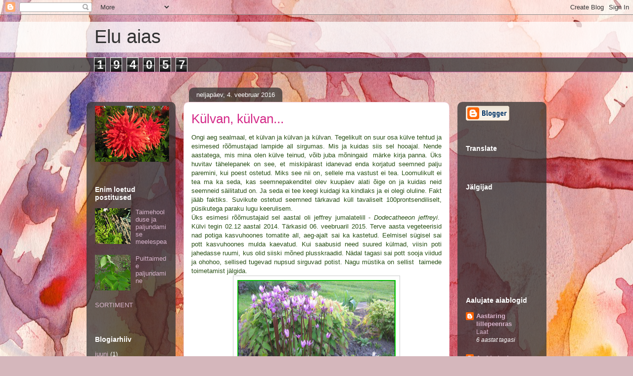

--- FILE ---
content_type: text/html; charset=UTF-8
request_url: https://eluaias.blogspot.com/2016/02/kulvan-kulvan.html
body_size: 25002
content:
<!DOCTYPE html>
<html class='v2' dir='ltr' lang='et'>
<head>
<link href='https://www.blogger.com/static/v1/widgets/335934321-css_bundle_v2.css' rel='stylesheet' type='text/css'/>
<meta content='width=1100' name='viewport'/>
<meta content='text/html; charset=UTF-8' http-equiv='Content-Type'/>
<meta content='blogger' name='generator'/>
<link href='https://eluaias.blogspot.com/favicon.ico' rel='icon' type='image/x-icon'/>
<link href='http://eluaias.blogspot.com/2016/02/kulvan-kulvan.html' rel='canonical'/>
<link rel="alternate" type="application/atom+xml" title="Elu aias - Atom" href="https://eluaias.blogspot.com/feeds/posts/default" />
<link rel="alternate" type="application/rss+xml" title="Elu aias - RSS" href="https://eluaias.blogspot.com/feeds/posts/default?alt=rss" />
<link rel="service.post" type="application/atom+xml" title="Elu aias - Atom" href="https://www.blogger.com/feeds/8944786115775864310/posts/default" />

<link rel="alternate" type="application/atom+xml" title="Elu aias - Atom" href="https://eluaias.blogspot.com/feeds/8460485450461216084/comments/default" />
<!--Can't find substitution for tag [blog.ieCssRetrofitLinks]-->
<link href='https://blogger.googleusercontent.com/img/b/R29vZ2xl/AVvXsEiY32sp0eew-SonOogIiiBgYNfgTnIA_9_B2_WNdenm_FL7K5yd0nuRVcvdW5dOxIgFf7UXCGxXgbQuxnKirYY9vTFhbstji05N_tUdZfEDXTBe8PqC3IBRJ6oi24MJTAXvJsH4Ebiuz7w/s320/JUMALATELILL%252C+JEFFREY.jpg' rel='image_src'/>
<meta content='http://eluaias.blogspot.com/2016/02/kulvan-kulvan.html' property='og:url'/>
<meta content='Külvan, külvan...' property='og:title'/>
<meta content=' Ongi aeg sealmaal, et külvan ja külvan ja külvan. Tegelikult on suur osa külve tehtud ja esimesed rõõmustajad lampide all sirgumas. Mis ja ...' property='og:description'/>
<meta content='https://blogger.googleusercontent.com/img/b/R29vZ2xl/AVvXsEiY32sp0eew-SonOogIiiBgYNfgTnIA_9_B2_WNdenm_FL7K5yd0nuRVcvdW5dOxIgFf7UXCGxXgbQuxnKirYY9vTFhbstji05N_tUdZfEDXTBe8PqC3IBRJ6oi24MJTAXvJsH4Ebiuz7w/w1200-h630-p-k-no-nu/JUMALATELILL%252C+JEFFREY.jpg' property='og:image'/>
<title>Elu aias: Külvan, külvan...</title>
<style id='page-skin-1' type='text/css'><!--
/*
-----------------------------------------------
Blogger Template Style
Name:     Awesome Inc.
Designer: Tina Chen
URL:      tinachen.org
----------------------------------------------- */
/* Content
----------------------------------------------- */
body {
font: normal normal 13px Arial, Tahoma, Helvetica, FreeSans, sans-serif;
color: #323232;
background: #d5b7bc url(//themes.googleusercontent.com/image?id=0BwVBOzw_-hbMOGFhZWQ3YjgtZGZiZC00ODlhLWFkNmQtMzRmZmQzMjAxNTY0) repeat-x fixed center center /* Credit:jusant (https://www.istockphoto.com/googleimages.php?id=5359589&amp;platform=blogger) */;
}
html body .content-outer {
min-width: 0;
max-width: 100%;
width: 100%;
}
a:link {
text-decoration: none;
color: #d42988;
}
a:visited {
text-decoration: none;
color: #7c1750;
}
a:hover {
text-decoration: underline;
color: #d42988;
}
.body-fauxcolumn-outer .cap-top {
position: absolute;
z-index: 1;
height: 276px;
width: 100%;
background: transparent none repeat-x scroll top left;
_background-image: none;
}
/* Columns
----------------------------------------------- */
.content-inner {
padding: 0;
}
.header-inner .section {
margin: 0 16px;
}
.tabs-inner .section {
margin: 0 16px;
}
.main-inner {
padding-top: 60px;
}
.main-inner .column-center-inner,
.main-inner .column-left-inner,
.main-inner .column-right-inner {
padding: 0 5px;
}
*+html body .main-inner .column-center-inner {
margin-top: -60px;
}
#layout .main-inner .column-center-inner {
margin-top: 0;
}
/* Header
----------------------------------------------- */
.header-outer {
margin: 14px 0 10px 0;
background: rgba(0, 0, 0, 0) url(https://resources.blogblog.com/blogblog/data/1kt/awesomeinc/header_gradient_artsy.png) repeat scroll 0 0;
}
.Header h1 {
font: normal normal 38px Arial, Tahoma, Helvetica, FreeSans, sans-serif;
color: #323232;
text-shadow: 0 0 -1px #000000;
}
.Header h1 a {
color: #323232;
}
.Header .description {
font: normal normal 16px Arial, Tahoma, Helvetica, FreeSans, sans-serif;
color: #000000;
}
.header-inner .Header .titlewrapper,
.header-inner .Header .descriptionwrapper {
padding-left: 0;
padding-right: 0;
margin-bottom: 0;
}
.header-inner .Header .titlewrapper {
padding-top: 9px;
}
/* Tabs
----------------------------------------------- */
.tabs-outer {
overflow: hidden;
position: relative;
background: rgba(0, 0, 0, 0) url(https://resources.blogblog.com/blogblog/data/1kt/awesomeinc/tabs_gradient_artsy.png) repeat scroll 0 0;
}
#layout .tabs-outer {
overflow: visible;
}
.tabs-cap-top, .tabs-cap-bottom {
position: absolute;
width: 100%;
border-top: 1px solid #cd5ea7;
}
.tabs-cap-bottom {
bottom: 0;
}
.tabs-inner .widget li a {
display: inline-block;
margin: 0;
padding: .6em 1.5em;
font: normal normal 13px Arial, Tahoma, Helvetica, FreeSans, sans-serif;
color: #ffffff;
border-top: 1px solid #cd5ea7;
border-bottom: 1px solid #cd5ea7;
border-left: 1px solid #cd5ea7;
height: 16px;
line-height: 16px;
}
.tabs-inner .widget li:last-child a {
border-right: 1px solid #cd5ea7;
}
.tabs-inner .widget li.selected a, .tabs-inner .widget li a:hover {
background: #000000 url(https://resources.blogblog.com/blogblog/data/1kt/awesomeinc/tabs_gradient_artsy.png) repeat-x scroll 0 -100px;
color: #ffffff;
}
/* Headings
----------------------------------------------- */
h2 {
font: normal bold 14px Arial, Tahoma, Helvetica, FreeSans, sans-serif;
color: #ffffff;
}
/* Widgets
----------------------------------------------- */
.main-inner .section {
margin: 0 27px;
padding: 0;
}
.main-inner .column-left-outer,
.main-inner .column-right-outer {
margin-top: 0;
}
#layout .main-inner .column-left-outer,
#layout .main-inner .column-right-outer {
margin-top: 0;
}
.main-inner .column-left-inner,
.main-inner .column-right-inner {
background: rgba(0, 0, 0, 0) url(https://resources.blogblog.com/blogblog/data/1kt/awesomeinc/tabs_gradient_artsy.png) repeat 0 0;
-moz-box-shadow: 0 0 0 rgba(0, 0, 0, .2);
-webkit-box-shadow: 0 0 0 rgba(0, 0, 0, .2);
-goog-ms-box-shadow: 0 0 0 rgba(0, 0, 0, .2);
box-shadow: 0 0 0 rgba(0, 0, 0, .2);
-moz-border-radius: 10px;
-webkit-border-radius: 10px;
-goog-ms-border-radius: 10px;
border-radius: 10px;
}
#layout .main-inner .column-left-inner,
#layout .main-inner .column-right-inner {
margin-top: 0;
}
.sidebar .widget {
font: normal normal 13px Arial, Tahoma, Helvetica, FreeSans, sans-serif;
color: #ffffff;
}
.sidebar .widget a:link {
color: #d9b6cd;
}
.sidebar .widget a:visited {
color: #d9a298;
}
.sidebar .widget a:hover {
color: #d9b6cd;
}
.sidebar .widget h2 {
text-shadow: 0 0 -1px #000000;
}
.main-inner .widget {
background-color: rgba(0, 0, 0, 0);
border: 1px solid rgba(0, 0, 0, 0);
padding: 0 0 15px;
margin: 20px -16px;
-moz-box-shadow: 0 0 0 rgba(0, 0, 0, .2);
-webkit-box-shadow: 0 0 0 rgba(0, 0, 0, .2);
-goog-ms-box-shadow: 0 0 0 rgba(0, 0, 0, .2);
box-shadow: 0 0 0 rgba(0, 0, 0, .2);
-moz-border-radius: 10px;
-webkit-border-radius: 10px;
-goog-ms-border-radius: 10px;
border-radius: 10px;
}
.main-inner .widget h2 {
margin: 0 -0;
padding: .6em 0 .5em;
border-bottom: 1px solid rgba(0, 0, 0, 0);
}
.footer-inner .widget h2 {
padding: 0 0 .4em;
border-bottom: 1px solid rgba(0, 0, 0, 0);
}
.main-inner .widget h2 + div, .footer-inner .widget h2 + div {
border-top: 0 solid rgba(0, 0, 0, 0);
padding-top: 8px;
}
.main-inner .widget .widget-content {
margin: 0 -0;
padding: 7px 0 0;
}
.main-inner .widget ul, .main-inner .widget #ArchiveList ul.flat {
margin: -8px -15px 0;
padding: 0;
list-style: none;
}
.main-inner .widget #ArchiveList {
margin: -8px 0 0;
}
.main-inner .widget ul li, .main-inner .widget #ArchiveList ul.flat li {
padding: .5em 15px;
text-indent: 0;
color: #ffffff;
border-top: 0 solid rgba(0, 0, 0, 0);
border-bottom: 1px solid rgba(0, 0, 0, 0);
}
.main-inner .widget #ArchiveList ul li {
padding-top: .25em;
padding-bottom: .25em;
}
.main-inner .widget ul li:first-child, .main-inner .widget #ArchiveList ul.flat li:first-child {
border-top: none;
}
.main-inner .widget ul li:last-child, .main-inner .widget #ArchiveList ul.flat li:last-child {
border-bottom: none;
}
.post-body {
position: relative;
}
.main-inner .widget .post-body ul {
padding: 0 2.5em;
margin: .5em 0;
list-style: disc;
}
.main-inner .widget .post-body ul li {
padding: 0.25em 0;
margin-bottom: .25em;
color: #323232;
border: none;
}
.footer-inner .widget ul {
padding: 0;
list-style: none;
}
.widget .zippy {
color: #ffffff;
}
/* Posts
----------------------------------------------- */
body .main-inner .Blog {
padding: 0;
margin-bottom: 1em;
background-color: transparent;
border: none;
-moz-box-shadow: 0 0 0 rgba(0, 0, 0, 0);
-webkit-box-shadow: 0 0 0 rgba(0, 0, 0, 0);
-goog-ms-box-shadow: 0 0 0 rgba(0, 0, 0, 0);
box-shadow: 0 0 0 rgba(0, 0, 0, 0);
}
.main-inner .section:last-child .Blog:last-child {
padding: 0;
margin-bottom: 1em;
}
.main-inner .widget h2.date-header {
margin: 0 -15px 1px;
padding: 0 0 0 0;
font: normal normal 13px Arial, Tahoma, Helvetica, FreeSans, sans-serif;
color: #ffffff;
background: transparent url(https://resources.blogblog.com/blogblog/data/1kt/awesomeinc/tabs_gradient_artsy.png) repeat fixed center center;
border-top: 0 solid rgba(0, 0, 0, 0);
border-bottom: 1px solid rgba(0, 0, 0, 0);
-moz-border-radius-topleft: 10px;
-moz-border-radius-topright: 10px;
-webkit-border-top-left-radius: 10px;
-webkit-border-top-right-radius: 10px;
border-top-left-radius: 10px;
border-top-right-radius: 10px;
position: absolute;
bottom: 100%;
left: 25px;
text-shadow: 0 0 -1px #000000;
}
.main-inner .widget h2.date-header span {
font: normal normal 13px Arial, Tahoma, Helvetica, FreeSans, sans-serif;
display: block;
padding: .5em 15px;
border-left: 0 solid rgba(0, 0, 0, 0);
border-right: 0 solid rgba(0, 0, 0, 0);
}
.date-outer {
position: relative;
margin: 60px 0 20px;
padding: 0 15px;
background-color: #ffffff;
border: 1px solid #f3cbd8;
-moz-box-shadow: 0 0 0 rgba(0, 0, 0, .2);
-webkit-box-shadow: 0 0 0 rgba(0, 0, 0, .2);
-goog-ms-box-shadow: 0 0 0 rgba(0, 0, 0, .2);
box-shadow: 0 0 0 rgba(0, 0, 0, .2);
-moz-border-radius: 10px;
-webkit-border-radius: 10px;
-goog-ms-border-radius: 10px;
border-radius: 10px;
}
.date-outer:first-child {
margin-top: 0;
}
.date-outer:last-child {
margin-bottom: 0;
-moz-border-radius-bottomleft: 0;
-moz-border-radius-bottomright: 0;
-webkit-border-bottom-left-radius: 0;
-webkit-border-bottom-right-radius: 0;
-goog-ms-border-bottom-left-radius: 0;
-goog-ms-border-bottom-right-radius: 0;
border-bottom-left-radius: 0;
border-bottom-right-radius: 0;
}
.date-posts {
margin: 0 -0;
padding: 0 0;
clear: both;
}
.post-outer, .inline-ad {
border-top: 1px solid #f3cbd8;
margin: 0 -0;
padding: 15px 0;
}
.post-outer {
padding-bottom: 10px;
}
.post-outer:first-child {
padding-top: 10px;
border-top: none;
}
.post-outer:last-child, .inline-ad:last-child {
border-bottom: none;
}
.post-body {
position: relative;
}
.post-body img {
padding: 8px;
background: #ffffff;
border: 1px solid #cbcbcb;
-moz-box-shadow: 0 0 0 rgba(0, 0, 0, .2);
-webkit-box-shadow: 0 0 0 rgba(0, 0, 0, .2);
box-shadow: 0 0 0 rgba(0, 0, 0, .2);
-moz-border-radius: 0;
-webkit-border-radius: 0;
border-radius: 0;
}
h3.post-title, h4 {
font: normal normal 26px Arial, Tahoma, Helvetica, FreeSans, sans-serif;
color: #d42988;
}
h3.post-title a {
font: normal normal 26px Arial, Tahoma, Helvetica, FreeSans, sans-serif;
color: #d42988;
}
h3.post-title a:hover {
color: #d42988;
text-decoration: underline;
}
.post-header {
margin: 0 0 1em;
}
.post-body {
line-height: 1.4;
}
.post-outer h2 {
color: #323232;
}
.post-footer {
margin: 1.5em 0 0;
}
#blog-pager {
padding: 15px;
font-size: 120%;
background-color: #ffffff;
border: 1px solid rgba(0, 0, 0, 0);
-moz-box-shadow: 0 0 0 rgba(0, 0, 0, .2);
-webkit-box-shadow: 0 0 0 rgba(0, 0, 0, .2);
-goog-ms-box-shadow: 0 0 0 rgba(0, 0, 0, .2);
box-shadow: 0 0 0 rgba(0, 0, 0, .2);
-moz-border-radius: 10px;
-webkit-border-radius: 10px;
-goog-ms-border-radius: 10px;
border-radius: 10px;
-moz-border-radius-topleft: 0;
-moz-border-radius-topright: 0;
-webkit-border-top-left-radius: 0;
-webkit-border-top-right-radius: 0;
-goog-ms-border-top-left-radius: 0;
-goog-ms-border-top-right-radius: 0;
border-top-left-radius: 0;
border-top-right-radius-topright: 0;
margin-top: 0;
}
.blog-feeds, .post-feeds {
margin: 1em 0;
text-align: center;
color: #323232;
}
.blog-feeds a, .post-feeds a {
color: #ffffff;
}
.blog-feeds a:visited, .post-feeds a:visited {
color: #ffffff;
}
.blog-feeds a:hover, .post-feeds a:hover {
color: #ffffff;
}
.post-outer .comments {
margin-top: 2em;
}
/* Comments
----------------------------------------------- */
.comments .comments-content .icon.blog-author {
background-repeat: no-repeat;
background-image: url([data-uri]);
}
.comments .comments-content .loadmore a {
border-top: 1px solid #cd5ea7;
border-bottom: 1px solid #cd5ea7;
}
.comments .continue {
border-top: 2px solid #cd5ea7;
}
/* Footer
----------------------------------------------- */
.footer-outer {
margin: -0 0 -1px;
padding: 0 0 0;
color: #323232;
overflow: hidden;
}
.footer-fauxborder-left {
border-top: 1px solid rgba(0, 0, 0, 0);
background: rgba(0, 0, 0, 0) url(https://resources.blogblog.com/blogblog/data/1kt/awesomeinc/header_gradient_artsy.png) repeat scroll 0 0;
-moz-box-shadow: 0 0 0 rgba(0, 0, 0, .2);
-webkit-box-shadow: 0 0 0 rgba(0, 0, 0, .2);
-goog-ms-box-shadow: 0 0 0 rgba(0, 0, 0, .2);
box-shadow: 0 0 0 rgba(0, 0, 0, .2);
margin: 0 -0;
}
/* Mobile
----------------------------------------------- */
body.mobile {
background-size: 100% auto;
}
.mobile .body-fauxcolumn-outer {
background: transparent none repeat scroll top left;
}
*+html body.mobile .main-inner .column-center-inner {
margin-top: 0;
}
.mobile .main-inner .widget {
padding: 0 0 15px;
}
.mobile .main-inner .widget h2 + div,
.mobile .footer-inner .widget h2 + div {
border-top: none;
padding-top: 0;
}
.mobile .footer-inner .widget h2 {
padding: 0.5em 0;
border-bottom: none;
}
.mobile .main-inner .widget .widget-content {
margin: 0;
padding: 7px 0 0;
}
.mobile .main-inner .widget ul,
.mobile .main-inner .widget #ArchiveList ul.flat {
margin: 0 -15px 0;
}
.mobile .main-inner .widget h2.date-header {
left: 0;
}
.mobile .date-header span {
padding: 0.4em 0;
}
.mobile .date-outer:first-child {
margin-bottom: 0;
border: 1px solid #f3cbd8;
-moz-border-radius-topleft: 10px;
-moz-border-radius-topright: 10px;
-webkit-border-top-left-radius: 10px;
-webkit-border-top-right-radius: 10px;
-goog-ms-border-top-left-radius: 10px;
-goog-ms-border-top-right-radius: 10px;
border-top-left-radius: 10px;
border-top-right-radius: 10px;
}
.mobile .date-outer {
border-color: #f3cbd8;
border-width: 0 1px 1px;
}
.mobile .date-outer:last-child {
margin-bottom: 0;
}
.mobile .main-inner {
padding: 0;
}
.mobile .header-inner .section {
margin: 0;
}
.mobile .post-outer, .mobile .inline-ad {
padding: 5px 0;
}
.mobile .tabs-inner .section {
margin: 0 10px;
}
.mobile .main-inner .widget h2 {
margin: 0;
padding: 0;
}
.mobile .main-inner .widget h2.date-header span {
padding: 0;
}
.mobile .main-inner .widget .widget-content {
margin: 0;
padding: 7px 0 0;
}
.mobile #blog-pager {
border: 1px solid transparent;
background: rgba(0, 0, 0, 0) url(https://resources.blogblog.com/blogblog/data/1kt/awesomeinc/header_gradient_artsy.png) repeat scroll 0 0;
}
.mobile .main-inner .column-left-inner,
.mobile .main-inner .column-right-inner {
background: rgba(0, 0, 0, 0) url(https://resources.blogblog.com/blogblog/data/1kt/awesomeinc/tabs_gradient_artsy.png) repeat 0 0;
-moz-box-shadow: none;
-webkit-box-shadow: none;
-goog-ms-box-shadow: none;
box-shadow: none;
}
.mobile .date-posts {
margin: 0;
padding: 0;
}
.mobile .footer-fauxborder-left {
margin: 0;
border-top: inherit;
}
.mobile .main-inner .section:last-child .Blog:last-child {
margin-bottom: 0;
}
.mobile-index-contents {
color: #323232;
}
.mobile .mobile-link-button {
background: #d42988 url(https://resources.blogblog.com/blogblog/data/1kt/awesomeinc/tabs_gradient_artsy.png) repeat scroll 0 0;
}
.mobile-link-button a:link, .mobile-link-button a:visited {
color: #ffffff;
}
.mobile .tabs-inner .PageList .widget-content {
background: transparent;
border-top: 1px solid;
border-color: #cd5ea7;
color: #ffffff;
}
.mobile .tabs-inner .PageList .widget-content .pagelist-arrow {
border-left: 1px solid #cd5ea7;
}

--></style>
<style id='template-skin-1' type='text/css'><!--
body {
min-width: 930px;
}
.content-outer, .content-fauxcolumn-outer, .region-inner {
min-width: 930px;
max-width: 930px;
_width: 930px;
}
.main-inner .columns {
padding-left: 180px;
padding-right: 180px;
}
.main-inner .fauxcolumn-center-outer {
left: 180px;
right: 180px;
/* IE6 does not respect left and right together */
_width: expression(this.parentNode.offsetWidth -
parseInt("180px") -
parseInt("180px") + 'px');
}
.main-inner .fauxcolumn-left-outer {
width: 180px;
}
.main-inner .fauxcolumn-right-outer {
width: 180px;
}
.main-inner .column-left-outer {
width: 180px;
right: 100%;
margin-left: -180px;
}
.main-inner .column-right-outer {
width: 180px;
margin-right: -180px;
}
#layout {
min-width: 0;
}
#layout .content-outer {
min-width: 0;
width: 800px;
}
#layout .region-inner {
min-width: 0;
width: auto;
}
body#layout div.add_widget {
padding: 8px;
}
body#layout div.add_widget a {
margin-left: 32px;
}
--></style>
<style>
    body {background-image:url(\/\/themes.googleusercontent.com\/image?id=0BwVBOzw_-hbMOGFhZWQ3YjgtZGZiZC00ODlhLWFkNmQtMzRmZmQzMjAxNTY0);}
    
@media (max-width: 200px) { body {background-image:url(\/\/themes.googleusercontent.com\/image?id=0BwVBOzw_-hbMOGFhZWQ3YjgtZGZiZC00ODlhLWFkNmQtMzRmZmQzMjAxNTY0&options=w200);}}
@media (max-width: 400px) and (min-width: 201px) { body {background-image:url(\/\/themes.googleusercontent.com\/image?id=0BwVBOzw_-hbMOGFhZWQ3YjgtZGZiZC00ODlhLWFkNmQtMzRmZmQzMjAxNTY0&options=w400);}}
@media (max-width: 800px) and (min-width: 401px) { body {background-image:url(\/\/themes.googleusercontent.com\/image?id=0BwVBOzw_-hbMOGFhZWQ3YjgtZGZiZC00ODlhLWFkNmQtMzRmZmQzMjAxNTY0&options=w800);}}
@media (max-width: 1200px) and (min-width: 801px) { body {background-image:url(\/\/themes.googleusercontent.com\/image?id=0BwVBOzw_-hbMOGFhZWQ3YjgtZGZiZC00ODlhLWFkNmQtMzRmZmQzMjAxNTY0&options=w1200);}}
/* Last tag covers anything over one higher than the previous max-size cap. */
@media (min-width: 1201px) { body {background-image:url(\/\/themes.googleusercontent.com\/image?id=0BwVBOzw_-hbMOGFhZWQ3YjgtZGZiZC00ODlhLWFkNmQtMzRmZmQzMjAxNTY0&options=w1600);}}
  </style>
<link href='https://www.blogger.com/dyn-css/authorization.css?targetBlogID=8944786115775864310&amp;zx=5343b077-601d-437a-952d-3647f866ceec' media='none' onload='if(media!=&#39;all&#39;)media=&#39;all&#39;' rel='stylesheet'/><noscript><link href='https://www.blogger.com/dyn-css/authorization.css?targetBlogID=8944786115775864310&amp;zx=5343b077-601d-437a-952d-3647f866ceec' rel='stylesheet'/></noscript>
<meta name='google-adsense-platform-account' content='ca-host-pub-1556223355139109'/>
<meta name='google-adsense-platform-domain' content='blogspot.com'/>

</head>
<body class='loading variant-artsy'>
<div class='navbar section' id='navbar' name='Navbar'><div class='widget Navbar' data-version='1' id='Navbar1'><script type="text/javascript">
    function setAttributeOnload(object, attribute, val) {
      if(window.addEventListener) {
        window.addEventListener('load',
          function(){ object[attribute] = val; }, false);
      } else {
        window.attachEvent('onload', function(){ object[attribute] = val; });
      }
    }
  </script>
<div id="navbar-iframe-container"></div>
<script type="text/javascript" src="https://apis.google.com/js/platform.js"></script>
<script type="text/javascript">
      gapi.load("gapi.iframes:gapi.iframes.style.bubble", function() {
        if (gapi.iframes && gapi.iframes.getContext) {
          gapi.iframes.getContext().openChild({
              url: 'https://www.blogger.com/navbar/8944786115775864310?po\x3d8460485450461216084\x26origin\x3dhttps://eluaias.blogspot.com',
              where: document.getElementById("navbar-iframe-container"),
              id: "navbar-iframe"
          });
        }
      });
    </script><script type="text/javascript">
(function() {
var script = document.createElement('script');
script.type = 'text/javascript';
script.src = '//pagead2.googlesyndication.com/pagead/js/google_top_exp.js';
var head = document.getElementsByTagName('head')[0];
if (head) {
head.appendChild(script);
}})();
</script>
</div></div>
<div class='body-fauxcolumns'>
<div class='fauxcolumn-outer body-fauxcolumn-outer'>
<div class='cap-top'>
<div class='cap-left'></div>
<div class='cap-right'></div>
</div>
<div class='fauxborder-left'>
<div class='fauxborder-right'></div>
<div class='fauxcolumn-inner'>
</div>
</div>
<div class='cap-bottom'>
<div class='cap-left'></div>
<div class='cap-right'></div>
</div>
</div>
</div>
<div class='content'>
<div class='content-fauxcolumns'>
<div class='fauxcolumn-outer content-fauxcolumn-outer'>
<div class='cap-top'>
<div class='cap-left'></div>
<div class='cap-right'></div>
</div>
<div class='fauxborder-left'>
<div class='fauxborder-right'></div>
<div class='fauxcolumn-inner'>
</div>
</div>
<div class='cap-bottom'>
<div class='cap-left'></div>
<div class='cap-right'></div>
</div>
</div>
</div>
<div class='content-outer'>
<div class='content-cap-top cap-top'>
<div class='cap-left'></div>
<div class='cap-right'></div>
</div>
<div class='fauxborder-left content-fauxborder-left'>
<div class='fauxborder-right content-fauxborder-right'></div>
<div class='content-inner'>
<header>
<div class='header-outer'>
<div class='header-cap-top cap-top'>
<div class='cap-left'></div>
<div class='cap-right'></div>
</div>
<div class='fauxborder-left header-fauxborder-left'>
<div class='fauxborder-right header-fauxborder-right'></div>
<div class='region-inner header-inner'>
<div class='header section' id='header' name='Päis'><div class='widget Header' data-version='1' id='Header1'>
<div id='header-inner'>
<div class='titlewrapper'>
<h1 class='title'>
<a href='https://eluaias.blogspot.com/'>
Elu aias
</a>
</h1>
</div>
<div class='descriptionwrapper'>
<p class='description'><span>
</span></p>
</div>
</div>
</div></div>
</div>
</div>
<div class='header-cap-bottom cap-bottom'>
<div class='cap-left'></div>
<div class='cap-right'></div>
</div>
</div>
</header>
<div class='tabs-outer'>
<div class='tabs-cap-top cap-top'>
<div class='cap-left'></div>
<div class='cap-right'></div>
</div>
<div class='fauxborder-left tabs-fauxborder-left'>
<div class='fauxborder-right tabs-fauxborder-right'></div>
<div class='region-inner tabs-inner'>
<div class='tabs section' id='crosscol' name='Veeruülene'><div class='widget Stats' data-version='1' id='Stats1'>
<h2>Lehevaatamisi kokku</h2>
<div class='widget-content'>
<div id='Stats1_content' style='display: none;'>
<span class='counter-wrapper graph-counter-wrapper' id='Stats1_totalCount'>
</span>
<div class='clear'></div>
</div>
</div>
</div></div>
<div class='tabs no-items section' id='crosscol-overflow' name='Cross-Column 2'></div>
</div>
</div>
<div class='tabs-cap-bottom cap-bottom'>
<div class='cap-left'></div>
<div class='cap-right'></div>
</div>
</div>
<div class='main-outer'>
<div class='main-cap-top cap-top'>
<div class='cap-left'></div>
<div class='cap-right'></div>
</div>
<div class='fauxborder-left main-fauxborder-left'>
<div class='fauxborder-right main-fauxborder-right'></div>
<div class='region-inner main-inner'>
<div class='columns fauxcolumns'>
<div class='fauxcolumn-outer fauxcolumn-center-outer'>
<div class='cap-top'>
<div class='cap-left'></div>
<div class='cap-right'></div>
</div>
<div class='fauxborder-left'>
<div class='fauxborder-right'></div>
<div class='fauxcolumn-inner'>
</div>
</div>
<div class='cap-bottom'>
<div class='cap-left'></div>
<div class='cap-right'></div>
</div>
</div>
<div class='fauxcolumn-outer fauxcolumn-left-outer'>
<div class='cap-top'>
<div class='cap-left'></div>
<div class='cap-right'></div>
</div>
<div class='fauxborder-left'>
<div class='fauxborder-right'></div>
<div class='fauxcolumn-inner'>
</div>
</div>
<div class='cap-bottom'>
<div class='cap-left'></div>
<div class='cap-right'></div>
</div>
</div>
<div class='fauxcolumn-outer fauxcolumn-right-outer'>
<div class='cap-top'>
<div class='cap-left'></div>
<div class='cap-right'></div>
</div>
<div class='fauxborder-left'>
<div class='fauxborder-right'></div>
<div class='fauxcolumn-inner'>
</div>
</div>
<div class='cap-bottom'>
<div class='cap-left'></div>
<div class='cap-right'></div>
</div>
</div>
<!-- corrects IE6 width calculation -->
<div class='columns-inner'>
<div class='column-center-outer'>
<div class='column-center-inner'>
<div class='main section' id='main' name='Peamine'><div class='widget Blog' data-version='1' id='Blog1'>
<div class='blog-posts hfeed'>

          <div class="date-outer">
        
<h2 class='date-header'><span>neljapäev, 4. veebruar 2016</span></h2>

          <div class="date-posts">
        
<div class='post-outer'>
<div class='post hentry uncustomized-post-template' itemprop='blogPost' itemscope='itemscope' itemtype='http://schema.org/BlogPosting'>
<meta content='https://blogger.googleusercontent.com/img/b/R29vZ2xl/AVvXsEiY32sp0eew-SonOogIiiBgYNfgTnIA_9_B2_WNdenm_FL7K5yd0nuRVcvdW5dOxIgFf7UXCGxXgbQuxnKirYY9vTFhbstji05N_tUdZfEDXTBe8PqC3IBRJ6oi24MJTAXvJsH4Ebiuz7w/s320/JUMALATELILL%252C+JEFFREY.jpg' itemprop='image_url'/>
<meta content='8944786115775864310' itemprop='blogId'/>
<meta content='8460485450461216084' itemprop='postId'/>
<a name='8460485450461216084'></a>
<h3 class='post-title entry-title' itemprop='name'>
Külvan, külvan...
</h3>
<div class='post-header'>
<div class='post-header-line-1'></div>
</div>
<div class='post-body entry-content' id='post-body-8460485450461216084' itemprop='description articleBody'>
<div style="text-align: justify;">
<span style="color: #274e13; font-family: Arial, Helvetica, sans-serif;">Ongi aeg sealmaal, et külvan ja külvan ja külvan. Tegelikult on suur osa külve tehtud ja esimesed rõõmustajad lampide all sirgumas. Mis ja kuidas siis sel hooajal. Nende aastatega, mis mina olen külve teinud, võib juba mõningaid &nbsp;märke kirja panna. Üks huvitav tähelepanek on see, et miskipärast idanevad enda korjatud seemned palju paremini, kui poest ostetud. Miks see nii on, sellele ma vastust ei tea. Loomulikult ei tea ma ka seda, kas seemnepakenditel olev kuupäev alati õige on ja kuidas neid seemneid säilitatud on. Ja seda ei tee keegi kuidagi ka kindlaks ja ei olegi oluline. Fakt jääb faktiks. Suvikute ostetud seemned tärkavad küll tavaliselt 100prontsendiliselt, püsikutega paraku lugu keerulisem.&nbsp;</span></div>
<div style="text-align: justify;">
<span style="color: #274e13; font-family: Arial, Helvetica, sans-serif;">Üks esimesi rõõmustajaid sel aastal oli jeffrey jumalatelill - <i>Dodecatheeon jeffreyi</i>.<i>&nbsp; </i>Külvi tegin 02.12 aastal 2014. Tärkasid 06. veebruaril 2015. Terve aasta vegeteerisid nad potiga kasvuhoones tomatite all, aeg-ajalt sai ka kastetud. Eelmisel sügisel sai pott kasvuhoones mulda kaevatud. Kui saabusid need suured külmad, viisin poti jahedasse ruumi, kus olid siiski mõned plusskraadid. Nädal tagasi sai pott sooja viidud ja ohohoo, sellised tugevad nupsud sirguvad potist. Nagu müstika on sellist &nbsp;taimede toimetamist jälgida.</span></div>
<div class="separator" style="clear: both; text-align: center;">
<a href="https://blogger.googleusercontent.com/img/b/R29vZ2xl/AVvXsEiY32sp0eew-SonOogIiiBgYNfgTnIA_9_B2_WNdenm_FL7K5yd0nuRVcvdW5dOxIgFf7UXCGxXgbQuxnKirYY9vTFhbstji05N_tUdZfEDXTBe8PqC3IBRJ6oi24MJTAXvJsH4Ebiuz7w/s1600/JUMALATELILL%252C+JEFFREY.jpg" imageanchor="1" style="margin-left: 1em; margin-right: 1em;"><img border="0" height="240" src="https://blogger.googleusercontent.com/img/b/R29vZ2xl/AVvXsEiY32sp0eew-SonOogIiiBgYNfgTnIA_9_B2_WNdenm_FL7K5yd0nuRVcvdW5dOxIgFf7UXCGxXgbQuxnKirYY9vTFhbstji05N_tUdZfEDXTBe8PqC3IBRJ6oi24MJTAXvJsH4Ebiuz7w/s320/JUMALATELILL%252C+JEFFREY.jpg" width="320" /></a></div>
<div class="separator" style="clear: both; text-align: center;">
Jeffrey jumalatelill</div>
<div class="separator" style="clear: both; text-align: center;">
<br /></div>
<div class="separator" style="clear: both; text-align: justify;">
<span style="color: #274e13; font-family: Arial, Helvetica, sans-serif;">Teine uus ja põnev sirguja minu jaoks on hosti kivirik - <i>Saxifraga hostii. </i>Tegu minu arvates ühe väga armsa ja dekoratiivse igihalja nupsikuga. Kahjuks või õnneks ei ole ta eriti agar paljuneja. Kuna õievarsi taimel sel aastal jagus ja seeme valmis, siis sai ka külvatud. Külvasin 14.novembril eelmisel aastal ja toimisin jumalatelillega sarnaselt. Seni ei ole ma ühtegi kivirikku üritanud seemnest paljundada. Täna hommikul olid siis poisid kui ponksid ninad mullast välja pistnud. Õnneks ei ole mul nägemine veel päris kadunud, nimelt on nad ikka eriti mikro-udu. Teine selline mikro on jaapani priimula, õnneks jäi mulle silma ja sai jahedamasse tõstetud.&nbsp;</span></div>
<div class="separator" style="clear: both; text-align: justify;">
<span style="color: #274e13; font-family: Arial, Helvetica, sans-serif;">Mulle see pinsettidega pikeerimine eriti küll ei istu, aga elus tuleb kõike teha. &nbsp;Kas neist ka elujõulised jõuan kasvatada, näeb suve saabu</span>des.</div>
<div class="separator" style="clear: both; text-align: center;">
<a href="https://blogger.googleusercontent.com/img/b/R29vZ2xl/AVvXsEh0HmcIHoJbHQKnCB3Uy9ZQ0EfOGvlM-oxCBYHNihpLnnivDIRhdZoqrwsYr9kgttIIHZiUrE_-z6ot7iogZ4HdxvluPN61Q3PFMqe0bjVc3dLxCQuh586uNc5YRdtcjzYhLRK9ckJDn1I/s1600/KIVIRIK%252C+HOSTI.jpg" imageanchor="1" style="margin-left: 1em; margin-right: 1em;"><img border="0" height="240" src="https://blogger.googleusercontent.com/img/b/R29vZ2xl/AVvXsEh0HmcIHoJbHQKnCB3Uy9ZQ0EfOGvlM-oxCBYHNihpLnnivDIRhdZoqrwsYr9kgttIIHZiUrE_-z6ot7iogZ4HdxvluPN61Q3PFMqe0bjVc3dLxCQuh586uNc5YRdtcjzYhLRK9ckJDn1I/s320/KIVIRIK%252C+HOSTI.jpg" width="320" /></a></div>
<div class="separator" style="clear: both; text-align: center;">
Hosti kivirik esiplaanil.</div>
<div class="separator" style="clear: both; text-align: center;">
<br /></div>
<div class="separator" style="clear: both; text-align: justify;">
<span style="color: #274e13; font-family: Arial, Helvetica, sans-serif;">Pärsia karukell - <i>Pulsatilla albana . </i>Seemne külvasin 2014 sügisel, koheselt, kui seemet korjasin. Sügisel nad ei tärganud, esimene nups pistis nina välja 04.veebruaril 2015. Jällegi aastajagu potis vegeteerimist ja nüüdseks on nad kasvuga alustanud. Neid ei ole küll palju, aga katse võib lugeda õnnestunuks.</span></div>
<div class="separator" style="clear: both; text-align: center;">
<a href="https://blogger.googleusercontent.com/img/b/R29vZ2xl/AVvXsEjbGn2s4jriYV2YpO0Fl430ZpW_RiVGRRnwOnJVezAnM_cWajOPK-E5-55Nh0H4FyD8Os3fABYs0UFUB5p7cngCGRmjMjG-72Yj8S2i8Qf6zlIrKdDSj_5YmtUSFurjYSgBewYXrRn8zCo/s1600/KARUKELL%252C+P%25C3%2584RSIA.jpg" imageanchor="1" style="margin-left: 1em; margin-right: 1em;"><img border="0" height="240" src="https://blogger.googleusercontent.com/img/b/R29vZ2xl/AVvXsEjbGn2s4jriYV2YpO0Fl430ZpW_RiVGRRnwOnJVezAnM_cWajOPK-E5-55Nh0H4FyD8Os3fABYs0UFUB5p7cngCGRmjMjG-72Yj8S2i8Qf6zlIrKdDSj_5YmtUSFurjYSgBewYXrRn8zCo/s320/KARUKELL%252C+P%25C3%2584RSIA.jpg" width="320" /></a></div>
<div class="separator" style="clear: both; text-align: center;">
Pärsia karukell</div>
<div class="separator" style="clear: both; text-align: justify;">
<span style="color: #274e13; font-family: Arial, Helvetica, sans-serif;"><br /></span></div>
<div class="separator" style="clear: both; text-align: justify;">
<span style="color: #274e13; font-family: Arial, Helvetica, sans-serif;">Väga hea meel on ka habe-peekerlille - <i>Penstemon barbatus</i>&nbsp;seemnete idanemise puhul. Mulle nagu tundus, et seeme ei jõudnud eriti valmida, aga näe tärkasid. Kahjuks oli seemet kesiselt ja massiliselt neid ei ole, aga miskit ikkagi. Eriliselt meeldis mulle see punane või roosa värv, selline puhas ja ehe. Kas vana taim ka talvele vastu pidas, ei oska ju veel öelda, aga järglased on vähemalt olemas.</span></div>
<div class="separator" style="clear: both; text-align: center;">
<a href="https://blogger.googleusercontent.com/img/b/R29vZ2xl/AVvXsEg8AMhbC201cjA_Tzz2PO2iEf6dr1S1NZNkPL-ei1VxGzpCoPbNA6tSolKSw2nlqOj5U7a7sr7NFG9ZrIThlXYIlAe0Ab7_Fb9r2dvpGiRzY0-Cd_cnXkv99JklRFknOWGmP7yTAqIZO7Q/s1600/PEEKERLILL%252C+HABE-PEEKERLILL.jpg" imageanchor="1" style="margin-left: 1em; margin-right: 1em;"><img border="0" height="240" src="https://blogger.googleusercontent.com/img/b/R29vZ2xl/AVvXsEg8AMhbC201cjA_Tzz2PO2iEf6dr1S1NZNkPL-ei1VxGzpCoPbNA6tSolKSw2nlqOj5U7a7sr7NFG9ZrIThlXYIlAe0Ab7_Fb9r2dvpGiRzY0-Cd_cnXkv99JklRFknOWGmP7yTAqIZO7Q/s320/PEEKERLILL%252C+HABE-PEEKERLILL.jpg" width="320" /></a></div>
<div class="separator" style="clear: both; text-align: center;">
Habe-peekerlill</div>
<div class="separator" style="clear: both; text-align: center;">
<br /></div>
<div class="separator" style="clear: both; text-align: justify;">
<span style="color: #274e13; font-family: Arial, Helvetica, sans-serif;">Esimesed kolmelehise piiskenela tipud on ka juba näha. Ja nii on hooaeg siis alanud. 17 rohetavat potti olen jõudnud lambi alla valgesse juba tõsta.</span></div>
<div class="separator" style="clear: both; text-align: justify;">
<span style="color: #274e13; font-family: Arial, Helvetica, sans-serif;"><br /></span></div>
<div class="separator" style="clear: both; text-align: justify;">
<span style="color: #274e13; font-family: Arial, Helvetica, sans-serif;">Kõik eelmisel suvel tehtud haljaspistikud paistavad olevat jahedas kasvu alustanud, peale kollase haldjakella. No tema ootab reeglina soojemat ilma ka õues kasvades. Eriti hea meel on mul suurelehise hortensia ja virgiinia männasmailase haljaspistikute õnnestumise üle. Katsetama peab, ega muidu tulemust ju ei tule.</span></div>
<div class="separator" style="clear: both; text-align: justify;">
<span style="color: #274e13; font-family: Arial, Helvetica, sans-serif;"><br /></span></div>
<div class="separator" style="clear: both; text-align: justify;">
<span style="color: #274e13; font-family: Arial, Helvetica, sans-serif;">Sedamoodi see kevade hõng siis saabub, kuigi kalendris jagub meil talve veel küllaga.</span></div>
<div class="separator" style="clear: both; text-align: justify;">
<span style="color: #274e13; font-family: Arial, Helvetica, sans-serif;"><br /></span></div>
<div class="separator" style="clear: both; text-align: justify;">
<span style="color: #274e13; font-family: Arial, Helvetica, sans-serif;"><br /></span></div>
<div class="separator" style="clear: both; text-align: justify;">
<br /></div>
<div class="separator" style="clear: both; text-align: left;">
<br /></div>
<div class="separator" style="clear: both; text-align: left;">
<br /></div>
<br />
<br />
<div style='clear: both;'></div>
</div>
<div class='post-footer'>
<div class='post-footer-line post-footer-line-1'>
<span class='post-author vcard'>
Postitaja:
<span class='fn' itemprop='author' itemscope='itemscope' itemtype='http://schema.org/Person'>
<meta content='https://www.blogger.com/profile/09739868850130161413' itemprop='url'/>
<a class='g-profile' href='https://www.blogger.com/profile/09739868850130161413' rel='author' title='author profile'>
<span itemprop='name'>elu aias</span>
</a>
</span>
</span>
<span class='post-timestamp'>
kell
<meta content='http://eluaias.blogspot.com/2016/02/kulvan-kulvan.html' itemprop='url'/>
<a class='timestamp-link' href='https://eluaias.blogspot.com/2016/02/kulvan-kulvan.html' rel='bookmark' title='permanent link'><abbr class='published' itemprop='datePublished' title='2016-02-04T06:38:00-08:00'>06:38</abbr></a>
</span>
<span class='post-comment-link'>
</span>
<span class='post-icons'>
<span class='item-control blog-admin pid-30675582'>
<a href='https://www.blogger.com/post-edit.g?blogID=8944786115775864310&postID=8460485450461216084&from=pencil' title='Muutke postitust'>
<img alt='' class='icon-action' height='18' src='https://resources.blogblog.com/img/icon18_edit_allbkg.gif' width='18'/>
</a>
</span>
</span>
<div class='post-share-buttons goog-inline-block'>
<a class='goog-inline-block share-button sb-email' href='https://www.blogger.com/share-post.g?blogID=8944786115775864310&postID=8460485450461216084&target=email' target='_blank' title='Saada see meiliga'><span class='share-button-link-text'>Saada see meiliga</span></a><a class='goog-inline-block share-button sb-blog' href='https://www.blogger.com/share-post.g?blogID=8944786115775864310&postID=8460485450461216084&target=blog' onclick='window.open(this.href, "_blank", "height=270,width=475"); return false;' target='_blank' title='BlogThis!'><span class='share-button-link-text'>BlogThis!</span></a><a class='goog-inline-block share-button sb-twitter' href='https://www.blogger.com/share-post.g?blogID=8944786115775864310&postID=8460485450461216084&target=twitter' target='_blank' title='Jaga X-is'><span class='share-button-link-text'>Jaga X-is</span></a><a class='goog-inline-block share-button sb-facebook' href='https://www.blogger.com/share-post.g?blogID=8944786115775864310&postID=8460485450461216084&target=facebook' onclick='window.open(this.href, "_blank", "height=430,width=640"); return false;' target='_blank' title='Jaga Facebookis'><span class='share-button-link-text'>Jaga Facebookis</span></a><a class='goog-inline-block share-button sb-pinterest' href='https://www.blogger.com/share-post.g?blogID=8944786115775864310&postID=8460485450461216084&target=pinterest' target='_blank' title='Jagage Pinterestis'><span class='share-button-link-text'>Jagage Pinterestis</span></a>
</div>
</div>
<div class='post-footer-line post-footer-line-2'>
<span class='post-labels'>
</span>
</div>
<div class='post-footer-line post-footer-line-3'>
<span class='post-location'>
</span>
</div>
</div>
</div>
<div class='comments' id='comments'>
<a name='comments'></a>
<h4>9 kommentaari:</h4>
<div class='comments-content'>
<script async='async' src='' type='text/javascript'></script>
<script type='text/javascript'>
    (function() {
      var items = null;
      var msgs = null;
      var config = {};

// <![CDATA[
      var cursor = null;
      if (items && items.length > 0) {
        cursor = parseInt(items[items.length - 1].timestamp) + 1;
      }

      var bodyFromEntry = function(entry) {
        var text = (entry &&
                    ((entry.content && entry.content.$t) ||
                     (entry.summary && entry.summary.$t))) ||
            '';
        if (entry && entry.gd$extendedProperty) {
          for (var k in entry.gd$extendedProperty) {
            if (entry.gd$extendedProperty[k].name == 'blogger.contentRemoved') {
              return '<span class="deleted-comment">' + text + '</span>';
            }
          }
        }
        return text;
      }

      var parse = function(data) {
        cursor = null;
        var comments = [];
        if (data && data.feed && data.feed.entry) {
          for (var i = 0, entry; entry = data.feed.entry[i]; i++) {
            var comment = {};
            // comment ID, parsed out of the original id format
            var id = /blog-(\d+).post-(\d+)/.exec(entry.id.$t);
            comment.id = id ? id[2] : null;
            comment.body = bodyFromEntry(entry);
            comment.timestamp = Date.parse(entry.published.$t) + '';
            if (entry.author && entry.author.constructor === Array) {
              var auth = entry.author[0];
              if (auth) {
                comment.author = {
                  name: (auth.name ? auth.name.$t : undefined),
                  profileUrl: (auth.uri ? auth.uri.$t : undefined),
                  avatarUrl: (auth.gd$image ? auth.gd$image.src : undefined)
                };
              }
            }
            if (entry.link) {
              if (entry.link[2]) {
                comment.link = comment.permalink = entry.link[2].href;
              }
              if (entry.link[3]) {
                var pid = /.*comments\/default\/(\d+)\?.*/.exec(entry.link[3].href);
                if (pid && pid[1]) {
                  comment.parentId = pid[1];
                }
              }
            }
            comment.deleteclass = 'item-control blog-admin';
            if (entry.gd$extendedProperty) {
              for (var k in entry.gd$extendedProperty) {
                if (entry.gd$extendedProperty[k].name == 'blogger.itemClass') {
                  comment.deleteclass += ' ' + entry.gd$extendedProperty[k].value;
                } else if (entry.gd$extendedProperty[k].name == 'blogger.displayTime') {
                  comment.displayTime = entry.gd$extendedProperty[k].value;
                }
              }
            }
            comments.push(comment);
          }
        }
        return comments;
      };

      var paginator = function(callback) {
        if (hasMore()) {
          var url = config.feed + '?alt=json&v=2&orderby=published&reverse=false&max-results=50';
          if (cursor) {
            url += '&published-min=' + new Date(cursor).toISOString();
          }
          window.bloggercomments = function(data) {
            var parsed = parse(data);
            cursor = parsed.length < 50 ? null
                : parseInt(parsed[parsed.length - 1].timestamp) + 1
            callback(parsed);
            window.bloggercomments = null;
          }
          url += '&callback=bloggercomments';
          var script = document.createElement('script');
          script.type = 'text/javascript';
          script.src = url;
          document.getElementsByTagName('head')[0].appendChild(script);
        }
      };
      var hasMore = function() {
        return !!cursor;
      };
      var getMeta = function(key, comment) {
        if ('iswriter' == key) {
          var matches = !!comment.author
              && comment.author.name == config.authorName
              && comment.author.profileUrl == config.authorUrl;
          return matches ? 'true' : '';
        } else if ('deletelink' == key) {
          return config.baseUri + '/comment/delete/'
               + config.blogId + '/' + comment.id;
        } else if ('deleteclass' == key) {
          return comment.deleteclass;
        }
        return '';
      };

      var replybox = null;
      var replyUrlParts = null;
      var replyParent = undefined;

      var onReply = function(commentId, domId) {
        if (replybox == null) {
          // lazily cache replybox, and adjust to suit this style:
          replybox = document.getElementById('comment-editor');
          if (replybox != null) {
            replybox.height = '250px';
            replybox.style.display = 'block';
            replyUrlParts = replybox.src.split('#');
          }
        }
        if (replybox && (commentId !== replyParent)) {
          replybox.src = '';
          document.getElementById(domId).insertBefore(replybox, null);
          replybox.src = replyUrlParts[0]
              + (commentId ? '&parentID=' + commentId : '')
              + '#' + replyUrlParts[1];
          replyParent = commentId;
        }
      };

      var hash = (window.location.hash || '#').substring(1);
      var startThread, targetComment;
      if (/^comment-form_/.test(hash)) {
        startThread = hash.substring('comment-form_'.length);
      } else if (/^c[0-9]+$/.test(hash)) {
        targetComment = hash.substring(1);
      }

      // Configure commenting API:
      var configJso = {
        'maxDepth': config.maxThreadDepth
      };
      var provider = {
        'id': config.postId,
        'data': items,
        'loadNext': paginator,
        'hasMore': hasMore,
        'getMeta': getMeta,
        'onReply': onReply,
        'rendered': true,
        'initComment': targetComment,
        'initReplyThread': startThread,
        'config': configJso,
        'messages': msgs
      };

      var render = function() {
        if (window.goog && window.goog.comments) {
          var holder = document.getElementById('comment-holder');
          window.goog.comments.render(holder, provider);
        }
      };

      // render now, or queue to render when library loads:
      if (window.goog && window.goog.comments) {
        render();
      } else {
        window.goog = window.goog || {};
        window.goog.comments = window.goog.comments || {};
        window.goog.comments.loadQueue = window.goog.comments.loadQueue || [];
        window.goog.comments.loadQueue.push(render);
      }
    })();
// ]]>
  </script>
<div id='comment-holder'>
<div class="comment-thread toplevel-thread"><ol id="top-ra"><li class="comment" id="c4969337289686450535"><div class="avatar-image-container"><img src="//blogger.googleusercontent.com/img/b/R29vZ2xl/AVvXsEiS_G1Gukh5xd4l5WnmQTgYbUggYSJc235OA9nR6v2EnyC0ffoo9GKnFItGP6BOa5aD07ia20TRZF-Wb30FvFpONTA9MzTRtKNYzyTqfmkOVhT071B67fC7GeWtF6Sx_K4/s45-c/15975191_1401270339907434_401513790021057814_o.jpg" alt=""/></div><div class="comment-block"><div class="comment-header"><cite class="user"><a href="https://www.blogger.com/profile/09066715332971197820" rel="nofollow">Tsiil</a></cite><span class="icon user "></span><span class="datetime secondary-text"><a rel="nofollow" href="https://eluaias.blogspot.com/2016/02/kulvan-kulvan.html?showComment=1454598630893#c4969337289686450535">4. veebruar 2016, kell 07:10</a></span></div><p class="comment-content">Põnev, põnev! :)</p><span class="comment-actions secondary-text"><a class="comment-reply" target="_self" data-comment-id="4969337289686450535">Vasta</a><span class="item-control blog-admin blog-admin pid-708562781"><a target="_self" href="https://www.blogger.com/comment/delete/8944786115775864310/4969337289686450535">Kustuta</a></span></span></div><div class="comment-replies"><div id="c4969337289686450535-rt" class="comment-thread inline-thread hidden"><span class="thread-toggle thread-expanded"><span class="thread-arrow"></span><span class="thread-count"><a target="_self">Vastused</a></span></span><ol id="c4969337289686450535-ra" class="thread-chrome thread-expanded"><div></div><div id="c4969337289686450535-continue" class="continue"><a class="comment-reply" target="_self" data-comment-id="4969337289686450535">Vasta</a></div></ol></div></div><div class="comment-replybox-single" id="c4969337289686450535-ce"></div></li><li class="comment" id="c1716238078092005913"><div class="avatar-image-container"><img src="//blogger.googleusercontent.com/img/b/R29vZ2xl/AVvXsEjTgWR1Ron-nj7w1rajp9QPFs_4ebpls3AzRPgCvtcKo7uJmv1XuGiJoJDOzXMTwFu98uYqfsYGDUxKPa5HTpupa3tiPMoNC3-PDV1ZrYweD20V2xPgo0AL1apfOYM2sA/s45-c/IMG_7610.JPG" alt=""/></div><div class="comment-block"><div class="comment-header"><cite class="user"><a href="https://www.blogger.com/profile/00939665743404349860" rel="nofollow">Rahutu rahmeldaja</a></cite><span class="icon user "></span><span class="datetime secondary-text"><a rel="nofollow" href="https://eluaias.blogspot.com/2016/02/kulvan-kulvan.html?showComment=1454601004974#c1716238078092005913">4. veebruar 2016, kell 07:50</a></span></div><p class="comment-content">Sinul on tõesti kevadised tuuled, õnnestunud külvid teevad alati rinna rõõmsaks, mingu tibukestel hästi :) Enda korjatud seemned on värsked, parimates tingimustes ja südamega hoitud, eks sellepärast :D </p><span class="comment-actions secondary-text"><a class="comment-reply" target="_self" data-comment-id="1716238078092005913">Vasta</a><span class="item-control blog-admin blog-admin pid-823016772"><a target="_self" href="https://www.blogger.com/comment/delete/8944786115775864310/1716238078092005913">Kustuta</a></span></span></div><div class="comment-replies"><div id="c1716238078092005913-rt" class="comment-thread inline-thread hidden"><span class="thread-toggle thread-expanded"><span class="thread-arrow"></span><span class="thread-count"><a target="_self">Vastused</a></span></span><ol id="c1716238078092005913-ra" class="thread-chrome thread-expanded"><div></div><div id="c1716238078092005913-continue" class="continue"><a class="comment-reply" target="_self" data-comment-id="1716238078092005913">Vasta</a></div></ol></div></div><div class="comment-replybox-single" id="c1716238078092005913-ce"></div></li><li class="comment" id="c6833338397715343937"><div class="avatar-image-container"><img src="//www.blogger.com/img/blogger_logo_round_35.png" alt=""/></div><div class="comment-block"><div class="comment-header"><cite class="user"><a href="https://www.blogger.com/profile/02680107765080768926" rel="nofollow">MUHEDIK</a></cite><span class="icon user "></span><span class="datetime secondary-text"><a rel="nofollow" href="https://eluaias.blogspot.com/2016/02/kulvan-kulvan.html?showComment=1454601237316#c6833338397715343937">4. veebruar 2016, kell 07:53</a></span></div><p class="comment-content">Nii tore on igasugu tärkamist jälgida. Muidugi on enda seeme alati parem, Rahmeldaja selgitas ammendavalt, mis ja kuidas :)<br>Ma olen küll lubanud, et püsikute poole ma enam eriti ei vaata, aga ühe peekerlille ma siiski broneeriksin, nemad on mu nõrkus</p><span class="comment-actions secondary-text"><a class="comment-reply" target="_self" data-comment-id="6833338397715343937">Vasta</a><span class="item-control blog-admin blog-admin pid-920710630"><a target="_self" href="https://www.blogger.com/comment/delete/8944786115775864310/6833338397715343937">Kustuta</a></span></span></div><div class="comment-replies"><div id="c6833338397715343937-rt" class="comment-thread inline-thread hidden"><span class="thread-toggle thread-expanded"><span class="thread-arrow"></span><span class="thread-count"><a target="_self">Vastused</a></span></span><ol id="c6833338397715343937-ra" class="thread-chrome thread-expanded"><div></div><div id="c6833338397715343937-continue" class="continue"><a class="comment-reply" target="_self" data-comment-id="6833338397715343937">Vasta</a></div></ol></div></div><div class="comment-replybox-single" id="c6833338397715343937-ce"></div></li><li class="comment" id="c8468527061179259703"><div class="avatar-image-container"><img src="//blogger.googleusercontent.com/img/b/R29vZ2xl/AVvXsEgQdXSipUFnlcOwsYLJKKoUhkBGHxXTq5yAg23CZ2sQERY14frIOrf8UVXHmkpN4IL4fq_12IXVmQFlvcHt9L-pZrD9hCQn9LRbs170Gk4eEn-JpsoaSragYlHrjaK70A/s45-c/Tuppa+tahaks%2C+sajab+ju.JPG" alt=""/></div><div class="comment-block"><div class="comment-header"><cite class="user"><a href="https://www.blogger.com/profile/07636871092334475229" rel="nofollow">Milda</a></cite><span class="icon user "></span><span class="datetime secondary-text"><a rel="nofollow" href="https://eluaias.blogspot.com/2016/02/kulvan-kulvan.html?showComment=1454608734115#c8468527061179259703">4. veebruar 2016, kell 09:58</a></span></div><p class="comment-content">Väga vinge, head tervist taimetittedele ja jaksu Sulle!</p><span class="comment-actions secondary-text"><a class="comment-reply" target="_self" data-comment-id="8468527061179259703">Vasta</a><span class="item-control blog-admin blog-admin pid-272220850"><a target="_self" href="https://www.blogger.com/comment/delete/8944786115775864310/8468527061179259703">Kustuta</a></span></span></div><div class="comment-replies"><div id="c8468527061179259703-rt" class="comment-thread inline-thread hidden"><span class="thread-toggle thread-expanded"><span class="thread-arrow"></span><span class="thread-count"><a target="_self">Vastused</a></span></span><ol id="c8468527061179259703-ra" class="thread-chrome thread-expanded"><div></div><div id="c8468527061179259703-continue" class="continue"><a class="comment-reply" target="_self" data-comment-id="8468527061179259703">Vasta</a></div></ol></div></div><div class="comment-replybox-single" id="c8468527061179259703-ce"></div></li><li class="comment" id="c3815780286507329888"><div class="avatar-image-container"><img src="//www.blogger.com/img/blogger_logo_round_35.png" alt=""/></div><div class="comment-block"><div class="comment-header"><cite class="user"><a href="https://www.blogger.com/profile/08971947434560183299" rel="nofollow">Tii</a></cite><span class="icon user "></span><span class="datetime secondary-text"><a rel="nofollow" href="https://eluaias.blogspot.com/2016/02/kulvan-kulvan.html?showComment=1454609083052#c3815780286507329888">4. veebruar 2016, kell 10:04</a></span></div><p class="comment-content">Põnev aeg, loen ja nii hea meel, nagu oleks iseenda aknalaual need taimetited. </p><span class="comment-actions secondary-text"><a class="comment-reply" target="_self" data-comment-id="3815780286507329888">Vasta</a><span class="item-control blog-admin blog-admin pid-579494419"><a target="_self" href="https://www.blogger.com/comment/delete/8944786115775864310/3815780286507329888">Kustuta</a></span></span></div><div class="comment-replies"><div id="c3815780286507329888-rt" class="comment-thread inline-thread hidden"><span class="thread-toggle thread-expanded"><span class="thread-arrow"></span><span class="thread-count"><a target="_self">Vastused</a></span></span><ol id="c3815780286507329888-ra" class="thread-chrome thread-expanded"><div></div><div id="c3815780286507329888-continue" class="continue"><a class="comment-reply" target="_self" data-comment-id="3815780286507329888">Vasta</a></div></ol></div></div><div class="comment-replybox-single" id="c3815780286507329888-ce"></div></li><li class="comment" id="c6878755533011686497"><div class="avatar-image-container"><img src="//www.blogger.com/img/blogger_logo_round_35.png" alt=""/></div><div class="comment-block"><div class="comment-header"><cite class="user"><a href="https://www.blogger.com/profile/10938591881350552096" rel="nofollow">Futu</a></cite><span class="icon user "></span><span class="datetime secondary-text"><a rel="nofollow" href="https://eluaias.blogspot.com/2016/02/kulvan-kulvan.html?showComment=1454615232418#c6878755533011686497">4. veebruar 2016, kell 11:47</a></span></div><p class="comment-content">Head kasvamist.:) Ja nii põnevad külvid kõik.</p><span class="comment-actions secondary-text"><a class="comment-reply" target="_self" data-comment-id="6878755533011686497">Vasta</a><span class="item-control blog-admin blog-admin pid-1016927472"><a target="_self" href="https://www.blogger.com/comment/delete/8944786115775864310/6878755533011686497">Kustuta</a></span></span></div><div class="comment-replies"><div id="c6878755533011686497-rt" class="comment-thread inline-thread hidden"><span class="thread-toggle thread-expanded"><span class="thread-arrow"></span><span class="thread-count"><a target="_self">Vastused</a></span></span><ol id="c6878755533011686497-ra" class="thread-chrome thread-expanded"><div></div><div id="c6878755533011686497-continue" class="continue"><a class="comment-reply" target="_self" data-comment-id="6878755533011686497">Vasta</a></div></ol></div></div><div class="comment-replybox-single" id="c6878755533011686497-ce"></div></li><li class="comment" id="c1361362047564656929"><div class="avatar-image-container"><img src="//blogger.googleusercontent.com/img/b/R29vZ2xl/AVvXsEgECmES3H1Qhyphenhyphen1ItpX1GXi2qCMyMn_DYnuurJoDXntlNzpRQ9N-VD6ai1pBR1DoZR4FPL2ybCl_QV6w5JmRfbT938FMfAau6fGbYRnrW6iOhLHCFGpDH6DWfd2CyqCBlg/s45-c/08%25252C07.15%252B%25252824%252529.JPG" alt=""/></div><div class="comment-block"><div class="comment-header"><cite class="user"><a href="https://www.blogger.com/profile/07116911782534706534" rel="nofollow">Eve Piibeleht</a></cite><span class="icon user "></span><span class="datetime secondary-text"><a rel="nofollow" href="https://eluaias.blogspot.com/2016/02/kulvan-kulvan.html?showComment=1454655593064#c1361362047564656929">4. veebruar 2016, kell 22:59</a></span></div><p class="comment-content">Tubli oled! Minu taimehuvi on täielikus talveunes ja ärkamise märke veel ei ilmuta. </p><span class="comment-actions secondary-text"><a class="comment-reply" target="_self" data-comment-id="1361362047564656929">Vasta</a><span class="item-control blog-admin blog-admin pid-1047245923"><a target="_self" href="https://www.blogger.com/comment/delete/8944786115775864310/1361362047564656929">Kustuta</a></span></span></div><div class="comment-replies"><div id="c1361362047564656929-rt" class="comment-thread inline-thread hidden"><span class="thread-toggle thread-expanded"><span class="thread-arrow"></span><span class="thread-count"><a target="_self">Vastused</a></span></span><ol id="c1361362047564656929-ra" class="thread-chrome thread-expanded"><div></div><div id="c1361362047564656929-continue" class="continue"><a class="comment-reply" target="_self" data-comment-id="1361362047564656929">Vasta</a></div></ol></div></div><div class="comment-replybox-single" id="c1361362047564656929-ce"></div></li><li class="comment" id="c7703676625158749094"><div class="avatar-image-container"><img src="//blogger.googleusercontent.com/img/b/R29vZ2xl/AVvXsEhMYkImXDJx3WjWvMuVePpbTNiv-Bpde7i2hGtONpZDJl1BHjmsBgikvZV5wAkXlCHJjTBSWha5o39eXUK77qXGnjO-nu-_1qQPGEKBoqTwgbkOb8mE5Mz3p4WibU2s4G8/s45-c/Köögikata.jpg" alt=""/></div><div class="comment-block"><div class="comment-header"><cite class="user"><a href="https://www.blogger.com/profile/05723089334348541509" rel="nofollow">Köögikata</a></cite><span class="icon user "></span><span class="datetime secondary-text"><a rel="nofollow" href="https://eluaias.blogspot.com/2016/02/kulvan-kulvan.html?showComment=1454677648876#c7703676625158749094">5. veebruar 2016, kell 05:07</a></span></div><p class="comment-content">Äge! Ma olen küll vähe üritanud, aga veel kõvasti vähem on mul õnnestunud püsikuid seemnest kasvatada. No välja arvatud need, mis ise peenras oma lasteaial silma peal hoiavad. ;o)<br>Karukellasid ma ikka pean omale ka hankima!</p><span class="comment-actions secondary-text"><a class="comment-reply" target="_self" data-comment-id="7703676625158749094">Vasta</a><span class="item-control blog-admin blog-admin pid-1494440922"><a target="_self" href="https://www.blogger.com/comment/delete/8944786115775864310/7703676625158749094">Kustuta</a></span></span></div><div class="comment-replies"><div id="c7703676625158749094-rt" class="comment-thread inline-thread hidden"><span class="thread-toggle thread-expanded"><span class="thread-arrow"></span><span class="thread-count"><a target="_self">Vastused</a></span></span><ol id="c7703676625158749094-ra" class="thread-chrome thread-expanded"><div></div><div id="c7703676625158749094-continue" class="continue"><a class="comment-reply" target="_self" data-comment-id="7703676625158749094">Vasta</a></div></ol></div></div><div class="comment-replybox-single" id="c7703676625158749094-ce"></div></li><li class="comment" id="c2856605089337497042"><div class="avatar-image-container"><img src="//blogger.googleusercontent.com/img/b/R29vZ2xl/AVvXsEgbZO6s41dlbHFTUKlSUcOuP0qn47aWcsCVCqIfzwB5gE3xDAbHb9zAd5CMz1hSLD9uCQFPqnVZ_RHavaFWGvWwSmpZV-hwE08kn4DGugdvvrC0h_OLWVySH0IED0oGIw/s45-c/lillekasvataja2.jpg" alt=""/></div><div class="comment-block"><div class="comment-header"><cite class="user"><a href="https://www.blogger.com/profile/01088693271526147527" rel="nofollow">Ise Hakanud Lillekasvataja</a></cite><span class="icon user "></span><span class="datetime secondary-text"><a rel="nofollow" href="https://eluaias.blogspot.com/2016/02/kulvan-kulvan.html?showComment=1454698638355#c2856605089337497042">5. veebruar 2016, kell 10:57</a></span></div><p class="comment-content">Aaaa! Kusjuures see minu hosti kiviriku eksemplar paljunes küll päris hoogsalt, umbes neljakordistas end. Näpsasin sealt jupikese ja poetasin ühte teise kohta, et ehk võtab juured alla. Siiani ilus</p><span class="comment-actions secondary-text"><a class="comment-reply" target="_self" data-comment-id="2856605089337497042">Vasta</a><span class="item-control blog-admin blog-admin pid-958006442"><a target="_self" href="https://www.blogger.com/comment/delete/8944786115775864310/2856605089337497042">Kustuta</a></span></span></div><div class="comment-replies"><div id="c2856605089337497042-rt" class="comment-thread inline-thread hidden"><span class="thread-toggle thread-expanded"><span class="thread-arrow"></span><span class="thread-count"><a target="_self">Vastused</a></span></span><ol id="c2856605089337497042-ra" class="thread-chrome thread-expanded"><div></div><div id="c2856605089337497042-continue" class="continue"><a class="comment-reply" target="_self" data-comment-id="2856605089337497042">Vasta</a></div></ol></div></div><div class="comment-replybox-single" id="c2856605089337497042-ce"></div></li></ol><div id="top-continue" class="continue"><a class="comment-reply" target="_self">Lisa kommentaar</a></div><div class="comment-replybox-thread" id="top-ce"></div><div class="loadmore hidden" data-post-id="8460485450461216084"><a target="_self">Laadi rohkem ...</a></div></div>
</div>
</div>
<p class='comment-footer'>
<div class='comment-form'>
<a name='comment-form'></a>
<p>
</p>
<a href='https://www.blogger.com/comment/frame/8944786115775864310?po=8460485450461216084&hl=et&saa=85391&origin=https://eluaias.blogspot.com' id='comment-editor-src'></a>
<iframe allowtransparency='true' class='blogger-iframe-colorize blogger-comment-from-post' frameborder='0' height='410px' id='comment-editor' name='comment-editor' src='' width='100%'></iframe>
<script src='https://www.blogger.com/static/v1/jsbin/2830521187-comment_from_post_iframe.js' type='text/javascript'></script>
<script type='text/javascript'>
      BLOG_CMT_createIframe('https://www.blogger.com/rpc_relay.html');
    </script>
</div>
</p>
<div id='backlinks-container'>
<div id='Blog1_backlinks-container'>
</div>
</div>
</div>
</div>

        </div></div>
      
</div>
<div class='blog-pager' id='blog-pager'>
<span id='blog-pager-newer-link'>
<a class='blog-pager-newer-link' href='https://eluaias.blogspot.com/2016/02/vorratult-ilus-kevadine-paev.html' id='Blog1_blog-pager-newer-link' title='Uuem postitus'>Uuem postitus</a>
</span>
<span id='blog-pager-older-link'>
<a class='blog-pager-older-link' href='https://eluaias.blogspot.com/2016/01/paevad-pikenevad.html' id='Blog1_blog-pager-older-link' title='Vanem postitus'>Vanem postitus</a>
</span>
<a class='home-link' href='https://eluaias.blogspot.com/'>Avaleht</a>
</div>
<div class='clear'></div>
<div class='post-feeds'>
<div class='feed-links'>
Tellimine:
<a class='feed-link' href='https://eluaias.blogspot.com/feeds/8460485450461216084/comments/default' target='_blank' type='application/atom+xml'>Postituse kommentaarid (Atom)</a>
</div>
</div>
</div></div>
</div>
</div>
<div class='column-left-outer'>
<div class='column-left-inner'>
<aside>
<div class='sidebar section' id='sidebar-left-1'><div class='widget Image' data-version='1' id='Image1'>
<div class='widget-content'>
<img alt='' height='113' id='Image1_img' src='https://blogger.googleusercontent.com/img/b/R29vZ2xl/AVvXsEicdnWQlVIJIR3pJwsOYzL1O5zmoKYuscqq4SKoB7MMvf0Mm3ZhFQwlgVUH_LyhD_HHDuSSAluZHP-n2WDJt4FRKFHb5szDD5Q7QZwwW7NKRmEwC2UI-lGhauMCa8XJfS5DSydbBeaZdPw/s150/AUGUST+041.jpg' width='150'/>
<br/>
</div>
<div class='clear'></div>
</div><div class='widget PopularPosts' data-version='1' id='PopularPosts1'>
<h2>Enim loetud postitused</h2>
<div class='widget-content popular-posts'>
<ul>
<li>
<div class='item-thumbnail-only'>
<div class='item-thumbnail'>
<a href='https://eluaias.blogspot.com/2011/11/taluaia-taimed.html' target='_blank'>
<img alt='' border='0' src='https://blogger.googleusercontent.com/img/b/R29vZ2xl/AVvXsEh0dig5fo7XhOf_rnkLUiXR857mzWOuHJAKAdSQt8RpK1-QcUWMXKoOSnsbWQilLeSuvXQl-VVzeXdUBkaaLNNG9MGBB4EZ2hwZISNMJEZzaWhyphenhyphenYM_8fxTjiYy8li-sAWKxTYcAqTS9avE/w72-h72-p-k-no-nu/IMG_7834.JPG'/>
</a>
</div>
<div class='item-title'><a href='https://eluaias.blogspot.com/2011/11/taluaia-taimed.html'>Taimehoolduse ja paljundamise meelespea</a></div>
</div>
<div style='clear: both;'></div>
</li>
<li>
<div class='item-thumbnail-only'>
<div class='item-thumbnail'>
<a href='https://eluaias.blogspot.com/2011/11/puittaimede-paljundamine.html' target='_blank'>
<img alt='' border='0' src='https://blogger.googleusercontent.com/img/b/R29vZ2xl/AVvXsEg5SwYoO5KrPeHN_g_Ttq4HwRoaaE8R-oKmEopx4E8lQxgQkSw0yuPI11kGzmN_Ev5ho_GYqhR9dw9H7nwbQGiliC70mnimaEoh-CejvUMLXW6627UcT9u3fT6H4RuZeIl32164uiLE4vc/w72-h72-p-k-no-nu/IMG_8208.JPG'/>
</a>
</div>
<div class='item-title'><a href='https://eluaias.blogspot.com/2011/11/puittaimede-paljundamine.html'>Puittaimede paljundamine</a></div>
</div>
<div style='clear: both;'></div>
</li>
<li>
<div class='item-thumbnail-only'>
<div class='item-title'><a href='https://eluaias.blogspot.com/2011/07/sortiment.html'>SORTIMENT</a></div>
</div>
<div style='clear: both;'></div>
</li>
</ul>
<div class='clear'></div>
</div>
</div><div class='widget BlogArchive' data-version='1' id='BlogArchive1'>
<h2>Blogiarhiiv</h2>
<div class='widget-content'>
<div id='ArchiveList'>
<div id='BlogArchive1_ArchiveList'>
<ul class='flat'>
<li class='archivedate'>
<a href='https://eluaias.blogspot.com/2020/06/'>juuni</a> (1)
      </li>
<li class='archivedate'>
<a href='https://eluaias.blogspot.com/2020/05/'>mai</a> (2)
      </li>
<li class='archivedate'>
<a href='https://eluaias.blogspot.com/2020/04/'>aprill</a> (3)
      </li>
<li class='archivedate'>
<a href='https://eluaias.blogspot.com/2020/03/'>märts</a> (2)
      </li>
<li class='archivedate'>
<a href='https://eluaias.blogspot.com/2020/02/'>veebruar</a> (2)
      </li>
<li class='archivedate'>
<a href='https://eluaias.blogspot.com/2020/01/'>jaanuar</a> (2)
      </li>
<li class='archivedate'>
<a href='https://eluaias.blogspot.com/2019/12/'>detsember</a> (1)
      </li>
<li class='archivedate'>
<a href='https://eluaias.blogspot.com/2019/11/'>november</a> (3)
      </li>
<li class='archivedate'>
<a href='https://eluaias.blogspot.com/2019/10/'>oktoober</a> (2)
      </li>
<li class='archivedate'>
<a href='https://eluaias.blogspot.com/2019/09/'>september</a> (1)
      </li>
<li class='archivedate'>
<a href='https://eluaias.blogspot.com/2019/08/'>august</a> (2)
      </li>
<li class='archivedate'>
<a href='https://eluaias.blogspot.com/2019/07/'>juuli</a> (1)
      </li>
<li class='archivedate'>
<a href='https://eluaias.blogspot.com/2019/06/'>juuni</a> (1)
      </li>
<li class='archivedate'>
<a href='https://eluaias.blogspot.com/2019/05/'>mai</a> (1)
      </li>
<li class='archivedate'>
<a href='https://eluaias.blogspot.com/2019/04/'>aprill</a> (3)
      </li>
<li class='archivedate'>
<a href='https://eluaias.blogspot.com/2019/03/'>märts</a> (4)
      </li>
<li class='archivedate'>
<a href='https://eluaias.blogspot.com/2019/02/'>veebruar</a> (2)
      </li>
<li class='archivedate'>
<a href='https://eluaias.blogspot.com/2018/12/'>detsember</a> (1)
      </li>
<li class='archivedate'>
<a href='https://eluaias.blogspot.com/2018/10/'>oktoober</a> (7)
      </li>
<li class='archivedate'>
<a href='https://eluaias.blogspot.com/2018/09/'>september</a> (4)
      </li>
<li class='archivedate'>
<a href='https://eluaias.blogspot.com/2018/08/'>august</a> (5)
      </li>
<li class='archivedate'>
<a href='https://eluaias.blogspot.com/2018/07/'>juuli</a> (3)
      </li>
<li class='archivedate'>
<a href='https://eluaias.blogspot.com/2018/06/'>juuni</a> (5)
      </li>
<li class='archivedate'>
<a href='https://eluaias.blogspot.com/2018/05/'>mai</a> (5)
      </li>
<li class='archivedate'>
<a href='https://eluaias.blogspot.com/2018/04/'>aprill</a> (3)
      </li>
<li class='archivedate'>
<a href='https://eluaias.blogspot.com/2018/03/'>märts</a> (6)
      </li>
<li class='archivedate'>
<a href='https://eluaias.blogspot.com/2018/02/'>veebruar</a> (7)
      </li>
<li class='archivedate'>
<a href='https://eluaias.blogspot.com/2018/01/'>jaanuar</a> (3)
      </li>
<li class='archivedate'>
<a href='https://eluaias.blogspot.com/2017/12/'>detsember</a> (5)
      </li>
<li class='archivedate'>
<a href='https://eluaias.blogspot.com/2017/11/'>november</a> (3)
      </li>
<li class='archivedate'>
<a href='https://eluaias.blogspot.com/2017/10/'>oktoober</a> (2)
      </li>
<li class='archivedate'>
<a href='https://eluaias.blogspot.com/2017/09/'>september</a> (2)
      </li>
<li class='archivedate'>
<a href='https://eluaias.blogspot.com/2017/08/'>august</a> (3)
      </li>
<li class='archivedate'>
<a href='https://eluaias.blogspot.com/2017/07/'>juuli</a> (3)
      </li>
<li class='archivedate'>
<a href='https://eluaias.blogspot.com/2017/06/'>juuni</a> (5)
      </li>
<li class='archivedate'>
<a href='https://eluaias.blogspot.com/2017/05/'>mai</a> (1)
      </li>
<li class='archivedate'>
<a href='https://eluaias.blogspot.com/2017/04/'>aprill</a> (3)
      </li>
<li class='archivedate'>
<a href='https://eluaias.blogspot.com/2017/03/'>märts</a> (2)
      </li>
<li class='archivedate'>
<a href='https://eluaias.blogspot.com/2017/01/'>jaanuar</a> (1)
      </li>
<li class='archivedate'>
<a href='https://eluaias.blogspot.com/2016/12/'>detsember</a> (2)
      </li>
<li class='archivedate'>
<a href='https://eluaias.blogspot.com/2016/11/'>november</a> (3)
      </li>
<li class='archivedate'>
<a href='https://eluaias.blogspot.com/2016/10/'>oktoober</a> (5)
      </li>
<li class='archivedate'>
<a href='https://eluaias.blogspot.com/2016/09/'>september</a> (1)
      </li>
<li class='archivedate'>
<a href='https://eluaias.blogspot.com/2016/08/'>august</a> (2)
      </li>
<li class='archivedate'>
<a href='https://eluaias.blogspot.com/2016/07/'>juuli</a> (2)
      </li>
<li class='archivedate'>
<a href='https://eluaias.blogspot.com/2016/06/'>juuni</a> (1)
      </li>
<li class='archivedate'>
<a href='https://eluaias.blogspot.com/2016/05/'>mai</a> (3)
      </li>
<li class='archivedate'>
<a href='https://eluaias.blogspot.com/2016/04/'>aprill</a> (4)
      </li>
<li class='archivedate'>
<a href='https://eluaias.blogspot.com/2016/03/'>märts</a> (3)
      </li>
<li class='archivedate'>
<a href='https://eluaias.blogspot.com/2016/02/'>veebruar</a> (2)
      </li>
<li class='archivedate'>
<a href='https://eluaias.blogspot.com/2016/01/'>jaanuar</a> (2)
      </li>
<li class='archivedate'>
<a href='https://eluaias.blogspot.com/2015/12/'>detsember</a> (1)
      </li>
<li class='archivedate'>
<a href='https://eluaias.blogspot.com/2015/11/'>november</a> (2)
      </li>
<li class='archivedate'>
<a href='https://eluaias.blogspot.com/2015/10/'>oktoober</a> (3)
      </li>
<li class='archivedate'>
<a href='https://eluaias.blogspot.com/2015/09/'>september</a> (2)
      </li>
<li class='archivedate'>
<a href='https://eluaias.blogspot.com/2015/08/'>august</a> (5)
      </li>
<li class='archivedate'>
<a href='https://eluaias.blogspot.com/2015/07/'>juuli</a> (3)
      </li>
<li class='archivedate'>
<a href='https://eluaias.blogspot.com/2015/06/'>juuni</a> (5)
      </li>
<li class='archivedate'>
<a href='https://eluaias.blogspot.com/2015/05/'>mai</a> (1)
      </li>
<li class='archivedate'>
<a href='https://eluaias.blogspot.com/2015/04/'>aprill</a> (6)
      </li>
<li class='archivedate'>
<a href='https://eluaias.blogspot.com/2015/03/'>märts</a> (3)
      </li>
<li class='archivedate'>
<a href='https://eluaias.blogspot.com/2015/02/'>veebruar</a> (1)
      </li>
<li class='archivedate'>
<a href='https://eluaias.blogspot.com/2015/01/'>jaanuar</a> (3)
      </li>
<li class='archivedate'>
<a href='https://eluaias.blogspot.com/2014/10/'>oktoober</a> (5)
      </li>
<li class='archivedate'>
<a href='https://eluaias.blogspot.com/2014/09/'>september</a> (1)
      </li>
<li class='archivedate'>
<a href='https://eluaias.blogspot.com/2014/08/'>august</a> (1)
      </li>
<li class='archivedate'>
<a href='https://eluaias.blogspot.com/2014/06/'>juuni</a> (2)
      </li>
<li class='archivedate'>
<a href='https://eluaias.blogspot.com/2014/04/'>aprill</a> (2)
      </li>
<li class='archivedate'>
<a href='https://eluaias.blogspot.com/2014/03/'>märts</a> (1)
      </li>
<li class='archivedate'>
<a href='https://eluaias.blogspot.com/2014/02/'>veebruar</a> (2)
      </li>
<li class='archivedate'>
<a href='https://eluaias.blogspot.com/2013/12/'>detsember</a> (3)
      </li>
<li class='archivedate'>
<a href='https://eluaias.blogspot.com/2013/10/'>oktoober</a> (1)
      </li>
<li class='archivedate'>
<a href='https://eluaias.blogspot.com/2013/04/'>aprill</a> (1)
      </li>
<li class='archivedate'>
<a href='https://eluaias.blogspot.com/2013/03/'>märts</a> (4)
      </li>
<li class='archivedate'>
<a href='https://eluaias.blogspot.com/2013/02/'>veebruar</a> (3)
      </li>
<li class='archivedate'>
<a href='https://eluaias.blogspot.com/2013/01/'>jaanuar</a> (2)
      </li>
<li class='archivedate'>
<a href='https://eluaias.blogspot.com/2012/12/'>detsember</a> (1)
      </li>
<li class='archivedate'>
<a href='https://eluaias.blogspot.com/2012/11/'>november</a> (3)
      </li>
<li class='archivedate'>
<a href='https://eluaias.blogspot.com/2012/10/'>oktoober</a> (3)
      </li>
<li class='archivedate'>
<a href='https://eluaias.blogspot.com/2012/09/'>september</a> (3)
      </li>
<li class='archivedate'>
<a href='https://eluaias.blogspot.com/2012/08/'>august</a> (2)
      </li>
<li class='archivedate'>
<a href='https://eluaias.blogspot.com/2012/07/'>juuli</a> (2)
      </li>
<li class='archivedate'>
<a href='https://eluaias.blogspot.com/2012/06/'>juuni</a> (2)
      </li>
<li class='archivedate'>
<a href='https://eluaias.blogspot.com/2012/04/'>aprill</a> (3)
      </li>
<li class='archivedate'>
<a href='https://eluaias.blogspot.com/2012/03/'>märts</a> (5)
      </li>
<li class='archivedate'>
<a href='https://eluaias.blogspot.com/2012/02/'>veebruar</a> (4)
      </li>
<li class='archivedate'>
<a href='https://eluaias.blogspot.com/2012/01/'>jaanuar</a> (5)
      </li>
<li class='archivedate'>
<a href='https://eluaias.blogspot.com/2011/12/'>detsember</a> (1)
      </li>
<li class='archivedate'>
<a href='https://eluaias.blogspot.com/2011/11/'>november</a> (9)
      </li>
<li class='archivedate'>
<a href='https://eluaias.blogspot.com/2011/10/'>oktoober</a> (7)
      </li>
<li class='archivedate'>
<a href='https://eluaias.blogspot.com/2011/08/'>august</a> (5)
      </li>
<li class='archivedate'>
<a href='https://eluaias.blogspot.com/2011/07/'>juuli</a> (5)
      </li>
<li class='archivedate'>
<a href='https://eluaias.blogspot.com/2011/06/'>juuni</a> (7)
      </li>
</ul>
</div>
</div>
<div class='clear'></div>
</div>
</div></div>
</aside>
</div>
</div>
<div class='column-right-outer'>
<div class='column-right-inner'>
<aside>
<div class='sidebar section' id='sidebar-right-1'><div class='widget BloggerButton' data-version='1' id='BloggerButton1'>
<div class='widget-content'>
<a href='https://www.blogger.com'><img alt='Powered By Blogger' src='https://img1.blogblog.com/html/buttons/blogger-simple-kahki.gif'/></a>
<div class='clear'></div>
</div>
</div><div class='widget Translate' data-version='1' id='Translate1'>
<h2 class='title'>Translate</h2>
<div id='google_translate_element'></div>
<script>
    function googleTranslateElementInit() {
      new google.translate.TranslateElement({
        pageLanguage: 'et',
        autoDisplay: 'true',
        layout: google.translate.TranslateElement.InlineLayout.VERTICAL
      }, 'google_translate_element');
    }
  </script>
<script src='//translate.google.com/translate_a/element.js?cb=googleTranslateElementInit'></script>
<div class='clear'></div>
</div><div class='widget Followers' data-version='1' id='Followers1'>
<h2 class='title'>Jälgijad</h2>
<div class='widget-content'>
<div id='Followers1-wrapper'>
<div style='margin-right:2px;'>
<div><script type="text/javascript" src="https://apis.google.com/js/platform.js"></script>
<div id="followers-iframe-container"></div>
<script type="text/javascript">
    window.followersIframe = null;
    function followersIframeOpen(url) {
      gapi.load("gapi.iframes", function() {
        if (gapi.iframes && gapi.iframes.getContext) {
          window.followersIframe = gapi.iframes.getContext().openChild({
            url: url,
            where: document.getElementById("followers-iframe-container"),
            messageHandlersFilter: gapi.iframes.CROSS_ORIGIN_IFRAMES_FILTER,
            messageHandlers: {
              '_ready': function(obj) {
                window.followersIframe.getIframeEl().height = obj.height;
              },
              'reset': function() {
                window.followersIframe.close();
                followersIframeOpen("https://www.blogger.com/followers/frame/8944786115775864310?colors\x3dCgt0cmFuc3BhcmVudBILdHJhbnNwYXJlbnQaByMzMjMyMzIiByNkNDI5ODgqByNkNGI2Y2EyByNmZmZmZmY6ByMzMjMyMzJCByNkNDI5ODhKByNmZmZmZmZSByNkNDI5ODhaC3RyYW5zcGFyZW50\x26pageSize\x3d21\x26hl\x3det\x26origin\x3dhttps://eluaias.blogspot.com");
              },
              'open': function(url) {
                window.followersIframe.close();
                followersIframeOpen(url);
              }
            }
          });
        }
      });
    }
    followersIframeOpen("https://www.blogger.com/followers/frame/8944786115775864310?colors\x3dCgt0cmFuc3BhcmVudBILdHJhbnNwYXJlbnQaByMzMjMyMzIiByNkNDI5ODgqByNkNGI2Y2EyByNmZmZmZmY6ByMzMjMyMzJCByNkNDI5ODhKByNmZmZmZmZSByNkNDI5ODhaC3RyYW5zcGFyZW50\x26pageSize\x3d21\x26hl\x3det\x26origin\x3dhttps://eluaias.blogspot.com");
  </script></div>
</div>
</div>
<div class='clear'></div>
</div>
</div><div class='widget BlogList' data-version='1' id='BlogList1'>
<h2 class='title'>Aalujate aiablogid</h2>
<div class='widget-content'>
<div class='blog-list-container' id='BlogList1_container'>
<ul id='BlogList1_blogs'>
<li style='display: block;'>
<div class='blog-icon'>
<img data-lateloadsrc='https://lh3.googleusercontent.com/blogger_img_proxy/AEn0k_t_0eJatv5RehYrpnGmHGgylijcLB3GXxIITUFdIk2ItIxnrNlpUEI_0HbdMMm8Bm4q3tCEjJvGElaoDb9SBTq2-BtNYrxWoCGV5zJ29w=s16-w16-h16' height='16' width='16'/>
</div>
<div class='blog-content'>
<div class='blog-title'>
<a href='http://lillepeenar.blogspot.com/' target='_blank'>
Aastaring lillepeenras</a>
</div>
<div class='item-content'>
<span class='item-title'>
<a href='http://lillepeenar.blogspot.com/2019/08/laat.html' target='_blank'>
Laat
</a>
</span>
<div class='item-time'>
6 aastat tagasi
</div>
</div>
</div>
<div style='clear: both;'></div>
</li>
<li style='display: block;'>
<div class='blog-icon'>
<img data-lateloadsrc='https://lh3.googleusercontent.com/blogger_img_proxy/AEn0k_sZpAJU7GnkXwhbov_ToeEYGQMNQ4xDnf2zkeUqFaxlmw6xRsP_KF4Zrz8E7dY_f0oyhDjxcVUtEitQbPga43k6RabnDuze3A-hIMftKg=s16-w16-h16' height='16' width='16'/>
</div>
<div class='blog-content'>
<div class='blog-title'>
<a href='https://aedkutsub.blogspot.com/' target='_blank'>
Aed kutsub</a>
</div>
<div class='item-content'>
<span class='item-title'>
<a href='https://aedkutsub.blogspot.com/2019/08/dottie-angel-frock.html' target='_blank'>
Dottie Angel Frock
</a>
</span>
<div class='item-time'>
6 aastat tagasi
</div>
</div>
</div>
<div style='clear: both;'></div>
</li>
<li style='display: block;'>
<div class='blog-icon'>
<img data-lateloadsrc='https://lh3.googleusercontent.com/blogger_img_proxy/AEn0k_uM5VkFTzrSiO6n0Dla3FbtJZnhfmKSu_7qMXhnqUKvuSIT2QM8OGdk8nWdonhBknmkZkZwfA1Vyrps-tp0XZO2tmfrEHjX3dbUku6YRseB=s16-w16-h16' height='16' width='16'/>
</div>
<div class='blog-content'>
<div class='blog-title'>
<a href='https://aia-asterix.blogspot.com/' target='_blank'>
Aia Asterixi aia blogi</a>
</div>
<div class='item-content'>
<span class='item-title'>
<a href='https://aia-asterix.blogspot.com/2020/02/ega-tali-taeva-jaa.html' target='_blank'>
Ega tali taeva jää.
</a>
</span>
<div class='item-time'>
5 aastat tagasi
</div>
</div>
</div>
<div style='clear: both;'></div>
</li>
<li style='display: block;'>
<div class='blog-icon'>
<img data-lateloadsrc='https://lh3.googleusercontent.com/blogger_img_proxy/AEn0k_s-s1OM5Kn2CkIw7AmnJFdibbCQYy5Iywch4-ETEP-GgDDIm5IwmdO4gL2nhorASGplMVLbhERJ3ZPI0JKcA8QJNlqAbSeXCIzKA0RxNQ=s16-w16-h16' height='16' width='16'/>
</div>
<div class='blog-content'>
<div class='blog-title'>
<a href='http://rohelineaed.blogspot.com/' target='_blank'>
Aiahullu rõõmud ja mured</a>
</div>
<div class='item-content'>
<span class='item-title'>
<a href='http://rohelineaed.blogspot.com/2016/11/elsass-alsace_15.html' target='_blank'>
Elsass -Alsace !
</a>
</span>
<div class='item-time'>
9 aastat tagasi
</div>
</div>
</div>
<div style='clear: both;'></div>
</li>
<li style='display: block;'>
<div class='blog-icon'>
<img data-lateloadsrc='https://lh3.googleusercontent.com/blogger_img_proxy/AEn0k_siJwnsu4YGht17YRhAalwCbE6YoMZFA_3iyyowJnmZ0OkaJFoygkfgI2HGREnQHdY-CXVMC_pSST9-JCfBIvECYx2M_g27dbdzixlw8ELI=s16-w16-h16' height='16' width='16'/>
</div>
<div class='blog-content'>
<div class='blog-title'>
<a href='https://aidivallik.wordpress.com' target='_blank'>
Aidi Vallik avalikult</a>
</div>
<div class='item-content'>
<span class='item-title'>
<a href='https://aidivallik.wordpress.com/2021/04/06/vahemalt-on-tuba-jalle-soe/' target='_blank'>
Vähemalt on tuba jälle soe
</a>
</span>
<div class='item-time'>
4 aastat tagasi
</div>
</div>
</div>
<div style='clear: both;'></div>
</li>
<li style='display: block;'>
<div class='blog-icon'>
<img data-lateloadsrc='https://lh3.googleusercontent.com/blogger_img_proxy/AEn0k_uFdY1Aw61k39_eg1ZHH3xmq3neK7Fl1G4Gu6rWtGNxn1YH1HqjJCxjbKXK3SsKs1oDlxTYJMYjEcH3QmJ_7kM93u3IRYDkoOdyptI=s16-w16-h16' height='16' width='16'/>
</div>
<div class='blog-content'>
<div class='blog-title'>
<a href='https://anneaed.blogspot.com/' target='_blank'>
AnneAed</a>
</div>
<div class='item-content'>
<span class='item-title'>
<a href='https://anneaed.blogspot.com/2025/12/kolm-viimast-kuud-kokkuvottena.html' target='_blank'>
KOLM VIIMAST KUUD KOKKUVÕTTENA
</a>
</span>
<div class='item-time'>
4 nädalat tagasi
</div>
</div>
</div>
<div style='clear: both;'></div>
</li>
<li style='display: block;'>
<div class='blog-icon'>
<img data-lateloadsrc='https://lh3.googleusercontent.com/blogger_img_proxy/AEn0k_ueLQcwwOZSnuDuqdLgQ2B063ogFj5_A2JJGDoowLi6ScDr16DOOjvlwHeUCUeG7OWIyYdFy2Oz8Z3h2z2TUYTWgklOoXoRjand6J6R=s16-w16-h16' height='16' width='16'/>
</div>
<div class='blog-content'>
<div class='blog-title'>
<a href='https://futuland.blogspot.com/' target='_blank'>
FUTULAND</a>
</div>
<div class='item-content'>
<span class='item-title'>
<a href='https://futuland.blogspot.com/2026/01/jaanuar.html' target='_blank'>
Jaanuar
</a>
</span>
<div class='item-time'>
12 tundi tagasi
</div>
</div>
</div>
<div style='clear: both;'></div>
</li>
<li style='display: block;'>
<div class='blog-icon'>
<img data-lateloadsrc='https://lh3.googleusercontent.com/blogger_img_proxy/AEn0k_umfXhP-PTqMCTQDmZaCyfM1ngiCzF13AzpoCHL1feBMlKrlv4B6ZYHoO54iSLZ9du1jvuJ3OvhVS0cmojkPX_69S75dYGF6E-de75l=s16-w16-h16' height='16' width='16'/>
</div>
<div class='blog-content'>
<div class='blog-title'>
<a href='http://heleniaed.blogspot.com/' target='_blank'>
Heleni aed</a>
</div>
<div class='item-content'>
<span class='item-title'>
<a href='http://heleniaed.blogspot.com/2013/07/puhata-on-monus.html' target='_blank'>
</a>
</span>
<div class='item-time'>
12 aastat tagasi
</div>
</div>
</div>
<div style='clear: both;'></div>
</li>
<li style='display: block;'>
<div class='blog-icon'>
<img data-lateloadsrc='https://lh3.googleusercontent.com/blogger_img_proxy/AEn0k_seIFrFx9PQn3MnQNCxnMiYzHeqxbeEBo9ZyuA-xMeeVLkL8E76EgXuJJYZW0wn0jMpRAUuHaIfRhCpsm9zoGCcn5cE2WDXwxSigTU=s16-w16-h16' height='16' width='16'/>
</div>
<div class='blog-content'>
<div class='blog-title'>
<a href='http://helleaed.blogspot.com/' target='_blank'>
Helle ja Aini aed</a>
</div>
<div class='item-content'>
<span class='item-title'>
<a href='http://helleaed.blogspot.com/2020/02/loputu-sugis.html' target='_blank'>
Lõputu sügis
</a>
</span>
<div class='item-time'>
5 aastat tagasi
</div>
</div>
</div>
<div style='clear: both;'></div>
</li>
<li style='display: block;'>
<div class='blog-icon'>
<img data-lateloadsrc='https://lh3.googleusercontent.com/blogger_img_proxy/AEn0k_tm-mYP4qLRgY8pR2Ej1H-ibHvlGQQL_v9IQfjER-QYNZ2ytIkzGmTJJx-b1Wb5h3JVVE8JFeufw-c2X5xiLf_pAlM0SOfm9wqZSIZVj-U=s16-w16-h16' height='16' width='16'/>
</div>
<div class='blog-content'>
<div class='blog-title'>
<a href='https://kaarnalill.blogspot.com/' target='_blank'>
kaarnalill</a>
</div>
<div class='item-content'>
<span class='item-title'>
<a href='https://kaarnalill.blogspot.com/2026/01/pikk-liug-ja-mis-siis-koik-sai.html' target='_blank'>
Pikk liug ja mis siis kõik sai
</a>
</span>
<div class='item-time'>
1 nädal tagasi
</div>
</div>
</div>
<div style='clear: both;'></div>
</li>
<li style='display: block;'>
<div class='blog-icon'>
<img data-lateloadsrc='https://lh3.googleusercontent.com/blogger_img_proxy/AEn0k_sYJGmbaja4KNMfY7kEag2j3tler5H5zJKQtynRBWaKo9TEEKyTRJlslxO3B7EHARygwvTDo_mBKx0EVBEWPAvmar5kL5xG2tNtfiE=s16-w16-h16' height='16' width='16'/>
</div>
<div class='blog-content'>
<div class='blog-title'>
<a href='https://tagatalu.blogspot.com/' target='_blank'>
kahe valla piiri peal</a>
</div>
<div class='item-content'>
<span class='item-title'>
<a href='https://tagatalu.blogspot.com/2017/12/ei-midagi-porutavat.html' target='_blank'>
ei, midagi põrutavat...
</a>
</span>
<div class='item-time'>
8 aastat tagasi
</div>
</div>
</div>
<div style='clear: both;'></div>
</li>
<li style='display: block;'>
<div class='blog-icon'>
<img data-lateloadsrc='https://lh3.googleusercontent.com/blogger_img_proxy/AEn0k_vmk0vYPy8x50p_avaMgYSFHeIihBYTK-ndmx27JL1CEXFTtJSD3Hxl_9rKEPdlt_97FECZYFf-c8csia_HuTRhqUfwZB-Y87Qia2gOagrBrNg=s16-w16-h16' height='16' width='16'/>
</div>
<div class='blog-content'>
<div class='blog-title'>
<a href='http://kimalaselilled.blogspot.com/' target='_blank'>
KIMALASE LILLEAED</a>
</div>
<div class='item-content'>
<span class='item-title'>
<a href='http://kimalaselilled.blogspot.com/2012/11/vaikuse-aeg.html' target='_blank'>
VAIKUSE aeg
</a>
</span>
<div class='item-time'>
13 aastat tagasi
</div>
</div>
</div>
<div style='clear: both;'></div>
</li>
<li style='display: block;'>
<div class='blog-icon'>
<img data-lateloadsrc='https://lh3.googleusercontent.com/blogger_img_proxy/AEn0k_uktbfyHQPk8-d84nZuEkf-UoyJkS4RgmuC-uSxFeGjut7Uvsw0oJd5qXG4_yxXkCw2TlWtgR9GvsR79FGBjozafspoCsbT0-imPUfMwxw=s16-w16-h16' height='16' width='16'/>
</div>
<div class='blog-content'>
<div class='blog-title'>
<a href='https://kiskjasiil.blogspot.com/' target='_blank'>
Kiskjasiil</a>
</div>
<div class='item-content'>
<span class='item-title'>
<a href='https://kiskjasiil.blogspot.com/2025/12/kui-plaanidest-saavad-hunnikud-ja.html' target='_blank'>
kui plaanidest saavad hunnikud ja hunnikutest plaanid :)
</a>
</span>
<div class='item-time'>
4 nädalat tagasi
</div>
</div>
</div>
<div style='clear: both;'></div>
</li>
<li style='display: block;'>
<div class='blog-icon'>
<img data-lateloadsrc='https://lh3.googleusercontent.com/blogger_img_proxy/AEn0k_sUYfS0N8qmSMUNrsUele9mQbWiWrIcfWapzJJg9_QwZHgB8-hngMMMyorN_Aa-pgLslHyjVjtbQsK1MmMIbVqsk2B6ebGn4NyagiGeD_aH0w=s16-w16-h16' height='16' width='16'/>
</div>
<div class='blog-content'>
<div class='blog-title'>
<a href='http://kummutisahtel.blogspot.com/' target='_blank'>
Kummutisahtel</a>
</div>
<div class='item-content'>
<span class='item-title'>
<a href='http://kummutisahtel.blogspot.com/2018/12/2018-aasta.html' target='_blank'>
2018 aasta
</a>
</span>
<div class='item-time'>
7 aastat tagasi
</div>
</div>
</div>
<div style='clear: both;'></div>
</li>
<li style='display: block;'>
<div class='blog-icon'>
<img data-lateloadsrc='https://lh3.googleusercontent.com/blogger_img_proxy/AEn0k_uiPH6GnBHcQdwUuHo73GtyU0gRrYaUMOTWwxC-gNxQdjkJFmzfd7oTMYad_Nruc4t_8BQhG580e2Pp-W20Kr9Npe8Uccb5WhC6UbfjTQI=s16-w16-h16' height='16' width='16'/>
</div>
<div class='blog-content'>
<div class='blog-title'>
<a href='https://katamaailm.blogspot.com/' target='_blank'>
Köögikata maailm</a>
</div>
<div class='item-content'>
<span class='item-title'>
<a href='https://katamaailm.blogspot.com/2026/01/vaatlen-100-linnuliiki-2026.html' target='_blank'>
Vaatlen 100 linnuliiki 2026
</a>
</span>
<div class='item-time'>
8 tundi tagasi
</div>
</div>
</div>
<div style='clear: both;'></div>
</li>
<li style='display: block;'>
<div class='blog-icon'>
<img data-lateloadsrc='https://lh3.googleusercontent.com/blogger_img_proxy/AEn0k_ts5fm-lcGn54FIPMo9qm93i_BVAQhEF6n3FNDioWEW5SHntj5lA6-DZugBNtGaGElL0oCxOsV2Ej19AVuUlyYlmPDThY8_hrbPsjxvWE5c=s16-w16-h16' height='16' width='16'/>
</div>
<div class='blog-content'>
<div class='blog-title'>
<a href='https://lepatriinup.blogspot.com/' target='_blank'>
lepatriinuP</a>
</div>
<div class='item-content'>
<span class='item-title'>
<a href='https://lepatriinup.blogspot.com/2024/12/2024-aasta-viimased-paevad.html' target='_blank'>
2024 aasta viimased päevad
</a>
</span>
<div class='item-time'>
1 aasta tagasi
</div>
</div>
</div>
<div style='clear: both;'></div>
</li>
<li style='display: block;'>
<div class='blog-icon'>
<img data-lateloadsrc='https://lh3.googleusercontent.com/blogger_img_proxy/AEn0k_sV6qseIcCldXF3ic-N0PQx0dul4nJUYbDIGXrtow5tzRgrvj2NWflAoJ4-a1enPnr_FjJqpPVrFm06O5Cea9X88Owk5wCrLfUegKz0tQ=s16-w16-h16' height='16' width='16'/>
</div>
<div class='blog-content'>
<div class='blog-title'>
<a href='https://mariaias.wordpress.com' target='_blank'>
Mari aed</a>
</div>
<div class='item-content'>
<span class='item-title'>
<a href='https://mariaias.wordpress.com/2016/12/05/lugemine-lugupidamisega/' target='_blank'>
Lugemine lugupidamisega
</a>
</span>
<div class='item-time'>
9 aastat tagasi
</div>
</div>
</div>
<div style='clear: both;'></div>
</li>
<li style='display: block;'>
<div class='blog-icon'>
<img data-lateloadsrc='https://lh3.googleusercontent.com/blogger_img_proxy/AEn0k_uUOijDKdfRhIvcQyRGvN8ylyaw3eNSy2UjtTs1evRQV_xiAIHyhF1BTlRrzUmaxvOzHxwPSat5iVbAmSPX2e5L7Ux8j7y70Luz1HNUk_4q=s16-w16-h16' height='16' width='16'/>
</div>
<div class='blog-content'>
<div class='blog-title'>
<a href='https://marekodukas.blogspot.com/' target='_blank'>
Metsaaed</a>
</div>
<div class='item-content'>
<span class='item-title'>
<a href='https://marekodukas.blogspot.com/2023/02/zero-waste-elustiil.html' target='_blank'>
Zero waste elustiil.
</a>
</span>
<div class='item-time'>
2 aastat tagasi
</div>
</div>
</div>
<div style='clear: both;'></div>
</li>
<li style='display: block;'>
<div class='blog-icon'>
<img data-lateloadsrc='https://lh3.googleusercontent.com/blogger_img_proxy/AEn0k_sXIrQtbPD2TXMywdaokVD8R8RxN56BPULTRTr8t3dB_Va99TRV8mc6oFXh76qbZ6e0OeZYMU8dvi4nbzFl0XLihCfJkppyVxPV=s16-w16-h16' height='16' width='16'/>
</div>
<div class='blog-content'>
<div class='blog-title'>
<a href='http://deia33.blogspot.com/' target='_blank'>
minu tegemised aias</a>
</div>
<div class='item-content'>
<span class='item-title'>
<a href='http://deia33.blogspot.com/2013/09/lastest-vahest-kasu-kah.html' target='_blank'>
Lastest vahest kasu kah
</a>
</span>
<div class='item-time'>
12 aastat tagasi
</div>
</div>
</div>
<div style='clear: both;'></div>
</li>
<li style='display: block;'>
<div class='blog-icon'>
<img data-lateloadsrc='https://lh3.googleusercontent.com/blogger_img_proxy/AEn0k_s9XnjYgpwTx4NHbDc5CXPwvgUnE3FXCb5zeQf60YOcjTirx4hdeh1L4vVyR8sgGo2YvUNEaDGt2cQhcrQcMNCpyI2lwCWkqvie3_rac3Y11lA=s16-w16-h16' height='16' width='16'/>
</div>
<div class='blog-content'>
<div class='blog-title'>
<a href='https://muhedikumaailm.blogspot.com/' target='_blank'>
MUHEDIKU MAAILM</a>
</div>
<div class='item-content'>
<span class='item-title'>
<a href='https://muhedikumaailm.blogspot.com/2017/10/ookulm.html' target='_blank'>
ÖÖKÜLM
</a>
</span>
<div class='item-time'>
8 aastat tagasi
</div>
</div>
</div>
<div style='clear: both;'></div>
</li>
<li style='display: block;'>
<div class='blog-icon'>
<img data-lateloadsrc='https://lh3.googleusercontent.com/blogger_img_proxy/AEn0k_vZhuYEOgYrYMdHovnTMYxo1IYyvBZxJBq3w0oD-aZSc4qVqwRCA2CN9KO0WJhU_Gze7hEApSBH8FkAnGvV7JJ-fc_PPKZzg-dTIXTG-b4D=s16-w16-h16' height='16' width='16'/>
</div>
<div class='blog-content'>
<div class='blog-title'>
<a href='http://yksneljandik.blogspot.com/' target='_blank'>
Neljandiku boks</a>
</div>
<div class='item-content'>
<span class='item-title'>
<a href='http://yksneljandik.blogspot.com/2025/10/tomatipostitus-2025.html' target='_blank'>
Tomatipostitus 2025
</a>
</span>
<div class='item-time'>
3 kuud tagasi
</div>
</div>
</div>
<div style='clear: both;'></div>
</li>
<li style='display: block;'>
<div class='blog-icon'>
<img data-lateloadsrc='https://lh3.googleusercontent.com/blogger_img_proxy/AEn0k_scN85Bn1Vt7DfJ2F8bbyetQnWJdueeQKzq1evtWrROEFP2MTxhhmLnNdTpAz3_ejkYqqE-wg75Yrt1-AjbI8mZJZNHIR-cVezKqwfq9Q=s16-w16-h16' height='16' width='16'/>
</div>
<div class='blog-content'>
<div class='blog-title'>
<a href='https://turdvarre.blogspot.com/' target='_blank'>
NIPETNÄPET SIITSEALT</a>
</div>
<div class='item-content'>
<span class='item-title'>
<a href='https://turdvarre.blogspot.com/2017/01/25012017.html' target='_blank'>
25.01.2017
</a>
</span>
<div class='item-time'>
9 aastat tagasi
</div>
</div>
</div>
<div style='clear: both;'></div>
</li>
<li style='display: block;'>
<div class='blog-icon'>
<img data-lateloadsrc='https://lh3.googleusercontent.com/blogger_img_proxy/AEn0k_vERztY5ob2a-ZvrIx09xI5rTFdEi_4r4RkdXoy-_KWbUzNjGhYuWpnslJnIuUZ8_OXUpb6dVWSHbPwjrdjyUIfm5Gy-AV9_CU=s16-w16-h16' height='16' width='16'/>
</div>
<div class='blog-content'>
<div class='blog-title'>
<a href='http://nodsu.blogspot.com/' target='_blank'>
NODSU</a>
</div>
<div class='item-content'>
<span class='item-title'>
<a href='http://nodsu.blogspot.com/2015/11/blog-post.html' target='_blank'>
:)
</a>
</span>
<div class='item-time'>
10 aastat tagasi
</div>
</div>
</div>
<div style='clear: both;'></div>
</li>
<li style='display: block;'>
<div class='blog-icon'>
<img data-lateloadsrc='https://lh3.googleusercontent.com/blogger_img_proxy/AEn0k_us8zeUYf-FlJnd1emxhEnPtTfdqkijUh6J6h2gzLrAdtC9PUeRH9fnU34XtOfts7bIE1EN5DmrvCQLFFpCKAf8gbil5Q=s16-w16-h16' height='16' width='16'/>
</div>
<div class='blog-content'>
<div class='blog-title'>
<a href='http://www.anniirs.ee/' target='_blank'>
Oh. Jah. Muidugi.</a>
</div>
<div class='item-content'>
<span class='item-title'>
<a href='http://www.anniirs.ee/2025/08/seeme-sai-mulda.html' target='_blank'>
Seeme sai mulda
</a>
</span>
<div class='item-time'>
5 kuud tagasi
</div>
</div>
</div>
<div style='clear: both;'></div>
</li>
<li style='display: block;'>
<div class='blog-icon'>
<img data-lateloadsrc='https://lh3.googleusercontent.com/blogger_img_proxy/AEn0k_tX9t8iTvrd18ifytLQnUhGECWkJUc8Bsoj4n68jaAecqooJtph5miM4oeQSYqNSO2_iRBsKCGMGtzHe2H-2Zref_kZiwmQkUavRR2sVFay=s16-w16-h16' height='16' width='16'/>
</div>
<div class='blog-content'>
<div class='blog-title'>
<a href='https://botaaniline.blogspot.com/' target='_blank'>
rohenäpp</a>
</div>
<div class='item-content'>
<span class='item-title'>
<a href='https://botaaniline.blogspot.com/2025/03/veebruar-2025.html' target='_blank'>
Veebruar 2025
</a>
</span>
<div class='item-time'>
10 kuud tagasi
</div>
</div>
</div>
<div style='clear: both;'></div>
</li>
<li style='display: block;'>
<div class='blog-icon'>
<img data-lateloadsrc='https://lh3.googleusercontent.com/blogger_img_proxy/AEn0k_skoQfwUvpwIdGeyQoaQksVY7QApcpFU39gJng45EDwqAH28a32vAvyznjP5XgjbscPUi6ljvvcMPjJif3dhv2KgphgfxXxwde8EplM1dmc=s16-w16-h16' height='16' width='16'/>
</div>
<div class='blog-content'>
<div class='blog-title'>
<a href='https://roos-on-roos.blogspot.com/' target='_blank'>
roos on roos</a>
</div>
<div class='item-content'>
<span class='item-title'>
<a href='https://roos-on-roos.blogspot.com/2019/07/astudes.html' target='_blank'>
Astudes...
</a>
</span>
<div class='item-time'>
6 aastat tagasi
</div>
</div>
</div>
<div style='clear: both;'></div>
</li>
<li style='display: block;'>
<div class='blog-icon'>
<img data-lateloadsrc='https://lh3.googleusercontent.com/blogger_img_proxy/AEn0k_trakLg26AMmNoJoDvk8upF3KzXJz6le1aH5HQWNxlQwjPEzqgkccRk_T7sb_2Bn5hzwZcpkM93QjBJRmvyV5QfW2cgdz3wAm9jsg=s16-w16-h16' height='16' width='16'/>
</div>
<div class='blog-content'>
<div class='blog-title'>
<a href='https://suveaed.blogspot.com/' target='_blank'>
Suve lilleline seelik</a>
</div>
<div class='item-content'>
<span class='item-title'>
<a href='https://suveaed.blogspot.com/2025/12/2025.html' target='_blank'>
2025
</a>
</span>
<div class='item-time'>
4 nädalat tagasi
</div>
</div>
</div>
<div style='clear: both;'></div>
</li>
<li style='display: block;'>
<div class='blog-icon'>
<img data-lateloadsrc='https://lh3.googleusercontent.com/blogger_img_proxy/AEn0k_sfShgmQUbLcFptbJkwQtXBtLdToIKfNR9wJh7HO0LMOsHKuHSNdSB4ecwQmJUZNFZVSFjnCX92sy_6ZM9DMdKYHwdfohfG-EPcbUrkInmSasmBmytClg=s16-w16-h16' height='16' width='16'/>
</div>
<div class='blog-content'>
<div class='blog-title'>
<a href='https://suvelillekeselilled.blogspot.com/' target='_blank'>
Suvelillekese aiablogi</a>
</div>
<div class='item-content'>
<span class='item-title'>
<a href='http://suvelillekeselilled.blogspot.com/2020/01/aias-on-juba-kevadet.html' target='_blank'>
Aias on juba kevadet.
</a>
</span>
<div class='item-time'>
6 aastat tagasi
</div>
</div>
</div>
<div style='clear: both;'></div>
</li>
<li style='display: block;'>
<div class='blog-icon'>
<img data-lateloadsrc='https://lh3.googleusercontent.com/blogger_img_proxy/AEn0k_s3thdZxA5rj0eUkAbsdmO-NlD6IeGzDqvBb0KnBsBodfg0DoRh-uInrwfCcQUMVmfwmE7eLwIUYUk2s2iSoZ5Ilh6xjuAkAERql8PGpQiqSleRVdw=s16-w16-h16' height='16' width='16'/>
</div>
<div class='blog-content'>
<div class='blog-title'>
<a href='https://teasgardenstories.blogspot.com/' target='_blank'>
Tea's Garden Stories</a>
</div>
<div class='item-content'>
<span class='item-title'>
<a href='https://teasgardenstories.blogspot.com/2025/03/puhkus-tenerifel.html' target='_blank'>
Puhkus Tenerifel
</a>
</span>
<div class='item-time'>
10 kuud tagasi
</div>
</div>
</div>
<div style='clear: both;'></div>
</li>
<li style='display: block;'>
<div class='blog-icon'>
<img data-lateloadsrc='https://lh3.googleusercontent.com/blogger_img_proxy/AEn0k_t2FNtSJzLrjh_Up9bax4i_TUORSNkIV4mU_momExKtbbbDIJDx19eVXiaIRdikjwE7JjQZFYkTR5JItCg3PsiMZWH71ZnnlUHU_WSN=s16-w16-h16' height='16' width='16'/>
</div>
<div class='blog-content'>
<div class='blog-title'>
<a href='https://thelaaed.blogspot.com/' target='_blank'>
Thela aed ja kodu</a>
</div>
<div class='item-content'>
<span class='item-title'>
<a href='https://thelaaed.blogspot.com/2017/08/juuli-ilus-lopp.html' target='_blank'>
Juuli ilus lõpp
</a>
</span>
<div class='item-time'>
8 aastat tagasi
</div>
</div>
</div>
<div style='clear: both;'></div>
</li>
<li style='display: block;'>
<div class='blog-icon'>
<img data-lateloadsrc='https://lh3.googleusercontent.com/blogger_img_proxy/AEn0k_u9J80I-_yWNR27stbFfMExWhIgvGo8KyHvfUecQ4YZn6o0DkwvBst609xNlXiQBRckpNJF0amp1kE8Tod1WJdUsllvrzk5QSB-WSvIUz2PsdDfXHLe=s16-w16-h16' height='16' width='16'/>
</div>
<div class='blog-content'>
<div class='blog-title'>
<a href='https://tistoupaevaraamat.blogspot.com/' target='_blank'>
Tistou päevaraamat</a>
</div>
<div class='item-content'>
<span class='item-title'>
<a href='https://tistoupaevaraamat.blogspot.com/2026/01/12-emotsiooni-2025.html' target='_blank'>
12 emotsiooni 2025
</a>
</span>
<div class='item-time'>
4 tundi tagasi
</div>
</div>
</div>
<div style='clear: both;'></div>
</li>
<li style='display: block;'>
<div class='blog-icon'>
<img data-lateloadsrc='https://lh3.googleusercontent.com/blogger_img_proxy/AEn0k_t5UzLPcQHQ-wuKNvGRyfl1bmtS5Cyox-n8u30b9YPgXCnjRp32BigO8qiV5YzPb1e4P4kfernshfR3w2Cy5INEuS0WcBv-W81cNFQEgGStJg=s16-w16-h16' height='16' width='16'/>
</div>
<div class='blog-content'>
<div class='blog-title'>
<a href='https://elfriidetramm.blogspot.com/' target='_blank'>
TRUMMLANDIA</a>
</div>
<div class='item-content'>
<span class='item-title'>
<a href='https://elfriidetramm.blogspot.com/2017/06/duett.html' target='_blank'>
duett
</a>
</span>
<div class='item-time'>
8 aastat tagasi
</div>
</div>
</div>
<div style='clear: both;'></div>
</li>
<li style='display: block;'>
<div class='blog-icon'>
<img data-lateloadsrc='https://lh3.googleusercontent.com/blogger_img_proxy/AEn0k_sEUoshkfxkfGk9-pKTMloEQzFNFdg9fmX81c_7wVfBsCDzlYsGJi9UMvW488ruF_fsCMXz9HYLNIDr8tL82783ZNFkintZTgQyMGA=s16-w16-h16' height='16' width='16'/>
</div>
<div class='blog-content'>
<div class='blog-title'>
<a href='https://evelabi.blogspot.com/' target='_blank'>
vahepeal Taga talus...</a>
</div>
<div class='item-content'>
<span class='item-title'>
<a href='https://evelabi.blogspot.com/2026/01/tere-jalle-aasta-uus-mil-numbriks-2026.html' target='_blank'>
...tere jälle aasta uus mil numbriks 2026... +aedfloksid
</a>
</span>
<div class='item-time'>
17 tundi tagasi
</div>
</div>
</div>
<div style='clear: both;'></div>
</li>
</ul>
<div class='clear'></div>
</div>
</div>
</div><div class='widget HTML' data-version='1' id='HTML1'>
<h2 class='title'>Vaatamised</h2>
<div class='widget-content'>
<div id="clustrmaps-widget"></div><script type="text/javascript">var _clustrmaps = {'url' : 'http://www.eluaias.blogger.com', 'user' : 957713, 'server' : '3', 'id' : 'clustrmaps-widget', 'version' : 1, 'date' : '2011-11-26', 'lang' : 'en', 'corners' : 'square' };(function (){ var s = document.createElement('script'); s.type = 'text/javascript'; s.async = true; s.src = 'http://www3.clustrmaps.com/counter/map.js'; var x = document.getElementsByTagName('script')[0]; x.parentNode.insertBefore(s, x);})();</script><noscript><a href="http://www3.clustrmaps.com/user/58ee9d11"><img src="https://lh3.googleusercontent.com/blogger_img_proxy/AEn0k_vfUejkkip0FXiIAngB1LN6BOYmnRgriz9TDDMu6NQfeF9t-EjkBK7vyx492_cmn3KZLK9rmqf5OOwXZ9E9-fV8VXebl4Glu6v9MNq9vyhSwu8EGrWjAYWm-T41LfJlMlja8UQQyVnte02SQszxfJkJNojD4p0-=s0-d" alt="Locations of visitors to this page"></a></noscript>
</div>
<div class='clear'></div>
</div></div>
</aside>
</div>
</div>
</div>
<div style='clear: both'></div>
<!-- columns -->
</div>
<!-- main -->
</div>
</div>
<div class='main-cap-bottom cap-bottom'>
<div class='cap-left'></div>
<div class='cap-right'></div>
</div>
</div>
<footer>
<div class='footer-outer'>
<div class='footer-cap-top cap-top'>
<div class='cap-left'></div>
<div class='cap-right'></div>
</div>
<div class='fauxborder-left footer-fauxborder-left'>
<div class='fauxborder-right footer-fauxborder-right'></div>
<div class='region-inner footer-inner'>
<div class='foot no-items section' id='footer-1'></div>
<table border='0' cellpadding='0' cellspacing='0' class='section-columns columns-2'>
<tbody>
<tr>
<td class='first columns-cell'>
<div class='foot section' id='footer-2-1'>
<div class='widget PageList' data-version='1' id='PageList1'>
<div class='widget-content'>
<ul>
<li>
<a href='https://eluaias.blogspot.com/'>Kodu</a>
</li>
</ul>
<div class='clear'></div>
</div>
</div></div>
</td>
<td class='columns-cell'>
<div class='foot no-items section' id='footer-2-2'></div>
</td>
</tr>
</tbody>
</table>
<!-- outside of the include in order to lock Attribution widget -->
<div class='foot section' id='footer-3' name='Jalus'><div class='widget Attribution' data-version='1' id='Attribution1'>
<div class='widget-content' style='text-align: center;'>
Teema Awesome Inc.. Toetab <a href='https://www.blogger.com' target='_blank'>Blogger</a>.
</div>
<div class='clear'></div>
</div></div>
</div>
</div>
<div class='footer-cap-bottom cap-bottom'>
<div class='cap-left'></div>
<div class='cap-right'></div>
</div>
</div>
</footer>
<!-- content -->
</div>
</div>
<div class='content-cap-bottom cap-bottom'>
<div class='cap-left'></div>
<div class='cap-right'></div>
</div>
</div>
</div>
<script type='text/javascript'>
    window.setTimeout(function() {
        document.body.className = document.body.className.replace('loading', '');
      }, 10);
  </script>

<script type="text/javascript" src="https://www.blogger.com/static/v1/widgets/2028843038-widgets.js"></script>
<script type='text/javascript'>
window['__wavt'] = 'AOuZoY7sigp_Z24B25QPmjMTO1qVCMhOsg:1769911083227';_WidgetManager._Init('//www.blogger.com/rearrange?blogID\x3d8944786115775864310','//eluaias.blogspot.com/2016/02/kulvan-kulvan.html','8944786115775864310');
_WidgetManager._SetDataContext([{'name': 'blog', 'data': {'blogId': '8944786115775864310', 'title': 'Elu aias', 'url': 'https://eluaias.blogspot.com/2016/02/kulvan-kulvan.html', 'canonicalUrl': 'http://eluaias.blogspot.com/2016/02/kulvan-kulvan.html', 'homepageUrl': 'https://eluaias.blogspot.com/', 'searchUrl': 'https://eluaias.blogspot.com/search', 'canonicalHomepageUrl': 'http://eluaias.blogspot.com/', 'blogspotFaviconUrl': 'https://eluaias.blogspot.com/favicon.ico', 'bloggerUrl': 'https://www.blogger.com', 'hasCustomDomain': false, 'httpsEnabled': true, 'enabledCommentProfileImages': true, 'gPlusViewType': 'FILTERED_POSTMOD', 'adultContent': false, 'analyticsAccountNumber': '', 'encoding': 'UTF-8', 'locale': 'et', 'localeUnderscoreDelimited': 'et', 'languageDirection': 'ltr', 'isPrivate': false, 'isMobile': false, 'isMobileRequest': false, 'mobileClass': '', 'isPrivateBlog': false, 'isDynamicViewsAvailable': true, 'feedLinks': '\x3clink rel\x3d\x22alternate\x22 type\x3d\x22application/atom+xml\x22 title\x3d\x22Elu aias - Atom\x22 href\x3d\x22https://eluaias.blogspot.com/feeds/posts/default\x22 /\x3e\n\x3clink rel\x3d\x22alternate\x22 type\x3d\x22application/rss+xml\x22 title\x3d\x22Elu aias - RSS\x22 href\x3d\x22https://eluaias.blogspot.com/feeds/posts/default?alt\x3drss\x22 /\x3e\n\x3clink rel\x3d\x22service.post\x22 type\x3d\x22application/atom+xml\x22 title\x3d\x22Elu aias - Atom\x22 href\x3d\x22https://www.blogger.com/feeds/8944786115775864310/posts/default\x22 /\x3e\n\n\x3clink rel\x3d\x22alternate\x22 type\x3d\x22application/atom+xml\x22 title\x3d\x22Elu aias - Atom\x22 href\x3d\x22https://eluaias.blogspot.com/feeds/8460485450461216084/comments/default\x22 /\x3e\n', 'meTag': '', 'adsenseHostId': 'ca-host-pub-1556223355139109', 'adsenseHasAds': false, 'adsenseAutoAds': false, 'boqCommentIframeForm': true, 'loginRedirectParam': '', 'view': '', 'dynamicViewsCommentsSrc': '//www.blogblog.com/dynamicviews/4224c15c4e7c9321/js/comments.js', 'dynamicViewsScriptSrc': '//www.blogblog.com/dynamicviews/488fc340cdb1c4a9', 'plusOneApiSrc': 'https://apis.google.com/js/platform.js', 'disableGComments': true, 'interstitialAccepted': false, 'sharing': {'platforms': [{'name': 'Lingi hankimine', 'key': 'link', 'shareMessage': 'Lingi hankimine', 'target': ''}, {'name': 'Facebook', 'key': 'facebook', 'shareMessage': 'Jaga teenuses Facebook', 'target': 'facebook'}, {'name': 'BlogThis!', 'key': 'blogThis', 'shareMessage': 'BlogThis!', 'target': 'blog'}, {'name': 'X', 'key': 'twitter', 'shareMessage': 'Jaga teenuses X', 'target': 'twitter'}, {'name': 'Pinterest', 'key': 'pinterest', 'shareMessage': 'Jaga teenuses Pinterest', 'target': 'pinterest'}, {'name': 'E-post', 'key': 'email', 'shareMessage': 'E-post', 'target': 'email'}], 'disableGooglePlus': true, 'googlePlusShareButtonWidth': 0, 'googlePlusBootstrap': '\x3cscript type\x3d\x22text/javascript\x22\x3ewindow.___gcfg \x3d {\x27lang\x27: \x27et\x27};\x3c/script\x3e'}, 'hasCustomJumpLinkMessage': false, 'jumpLinkMessage': 'Lisateave', 'pageType': 'item', 'postId': '8460485450461216084', 'postImageThumbnailUrl': 'https://blogger.googleusercontent.com/img/b/R29vZ2xl/AVvXsEiY32sp0eew-SonOogIiiBgYNfgTnIA_9_B2_WNdenm_FL7K5yd0nuRVcvdW5dOxIgFf7UXCGxXgbQuxnKirYY9vTFhbstji05N_tUdZfEDXTBe8PqC3IBRJ6oi24MJTAXvJsH4Ebiuz7w/s72-c/JUMALATELILL%252C+JEFFREY.jpg', 'postImageUrl': 'https://blogger.googleusercontent.com/img/b/R29vZ2xl/AVvXsEiY32sp0eew-SonOogIiiBgYNfgTnIA_9_B2_WNdenm_FL7K5yd0nuRVcvdW5dOxIgFf7UXCGxXgbQuxnKirYY9vTFhbstji05N_tUdZfEDXTBe8PqC3IBRJ6oi24MJTAXvJsH4Ebiuz7w/s320/JUMALATELILL%252C+JEFFREY.jpg', 'pageName': 'K\xfclvan, k\xfclvan...', 'pageTitle': 'Elu aias: K\xfclvan, k\xfclvan...'}}, {'name': 'features', 'data': {}}, {'name': 'messages', 'data': {'edit': 'Muuda', 'linkCopiedToClipboard': 'Link kopeeriti l\xf5ikelauale!', 'ok': 'OK', 'postLink': 'Postituse link'}}, {'name': 'template', 'data': {'name': 'Awesome Inc.', 'localizedName': 'Awesome Inc.', 'isResponsive': false, 'isAlternateRendering': false, 'isCustom': false, 'variant': 'artsy', 'variantId': 'artsy'}}, {'name': 'view', 'data': {'classic': {'name': 'classic', 'url': '?view\x3dclassic'}, 'flipcard': {'name': 'flipcard', 'url': '?view\x3dflipcard'}, 'magazine': {'name': 'magazine', 'url': '?view\x3dmagazine'}, 'mosaic': {'name': 'mosaic', 'url': '?view\x3dmosaic'}, 'sidebar': {'name': 'sidebar', 'url': '?view\x3dsidebar'}, 'snapshot': {'name': 'snapshot', 'url': '?view\x3dsnapshot'}, 'timeslide': {'name': 'timeslide', 'url': '?view\x3dtimeslide'}, 'isMobile': false, 'title': 'K\xfclvan, k\xfclvan...', 'description': ' Ongi aeg sealmaal, et k\xfclvan ja k\xfclvan ja k\xfclvan. Tegelikult on suur osa k\xfclve tehtud ja esimesed r\xf5\xf5mustajad lampide all sirgumas. Mis ja ...', 'featuredImage': 'https://blogger.googleusercontent.com/img/b/R29vZ2xl/AVvXsEiY32sp0eew-SonOogIiiBgYNfgTnIA_9_B2_WNdenm_FL7K5yd0nuRVcvdW5dOxIgFf7UXCGxXgbQuxnKirYY9vTFhbstji05N_tUdZfEDXTBe8PqC3IBRJ6oi24MJTAXvJsH4Ebiuz7w/s320/JUMALATELILL%252C+JEFFREY.jpg', 'url': 'https://eluaias.blogspot.com/2016/02/kulvan-kulvan.html', 'type': 'item', 'isSingleItem': true, 'isMultipleItems': false, 'isError': false, 'isPage': false, 'isPost': true, 'isHomepage': false, 'isArchive': false, 'isLabelSearch': false, 'postId': 8460485450461216084}}]);
_WidgetManager._RegisterWidget('_NavbarView', new _WidgetInfo('Navbar1', 'navbar', document.getElementById('Navbar1'), {}, 'displayModeFull'));
_WidgetManager._RegisterWidget('_HeaderView', new _WidgetInfo('Header1', 'header', document.getElementById('Header1'), {}, 'displayModeFull'));
_WidgetManager._RegisterWidget('_StatsView', new _WidgetInfo('Stats1', 'crosscol', document.getElementById('Stats1'), {'title': 'Lehevaatamisi kokku', 'showGraphicalCounter': true, 'showAnimatedCounter': false, 'showSparkline': false, 'statsUrl': '//eluaias.blogspot.com/b/stats?style\x3dBLACK_TRANSPARENT\x26timeRange\x3dALL_TIME\x26token\x3dAPq4FmAMfm2PiTXPqnpzXYkHuSI1DlikcsgIIYWA4Hkj4lSpgTQwUu2VZwTos1n_R2ddLvfvkJSiIMY5orUvccWnAleYNXNeuw'}, 'displayModeFull'));
_WidgetManager._RegisterWidget('_BlogView', new _WidgetInfo('Blog1', 'main', document.getElementById('Blog1'), {'cmtInteractionsEnabled': false, 'lightboxEnabled': true, 'lightboxModuleUrl': 'https://www.blogger.com/static/v1/jsbin/1547370359-lbx__et.js', 'lightboxCssUrl': 'https://www.blogger.com/static/v1/v-css/828616780-lightbox_bundle.css'}, 'displayModeFull'));
_WidgetManager._RegisterWidget('_ImageView', new _WidgetInfo('Image1', 'sidebar-left-1', document.getElementById('Image1'), {'resize': false}, 'displayModeFull'));
_WidgetManager._RegisterWidget('_PopularPostsView', new _WidgetInfo('PopularPosts1', 'sidebar-left-1', document.getElementById('PopularPosts1'), {}, 'displayModeFull'));
_WidgetManager._RegisterWidget('_BlogArchiveView', new _WidgetInfo('BlogArchive1', 'sidebar-left-1', document.getElementById('BlogArchive1'), {'languageDirection': 'ltr', 'loadingMessage': 'Laadimine \x26hellip;'}, 'displayModeFull'));
_WidgetManager._RegisterWidget('_BloggerButtonView', new _WidgetInfo('BloggerButton1', 'sidebar-right-1', document.getElementById('BloggerButton1'), {}, 'displayModeFull'));
_WidgetManager._RegisterWidget('_TranslateView', new _WidgetInfo('Translate1', 'sidebar-right-1', document.getElementById('Translate1'), {}, 'displayModeFull'));
_WidgetManager._RegisterWidget('_FollowersView', new _WidgetInfo('Followers1', 'sidebar-right-1', document.getElementById('Followers1'), {}, 'displayModeFull'));
_WidgetManager._RegisterWidget('_BlogListView', new _WidgetInfo('BlogList1', 'sidebar-right-1', document.getElementById('BlogList1'), {'numItemsToShow': 0, 'totalItems': 33}, 'displayModeFull'));
_WidgetManager._RegisterWidget('_HTMLView', new _WidgetInfo('HTML1', 'sidebar-right-1', document.getElementById('HTML1'), {}, 'displayModeFull'));
_WidgetManager._RegisterWidget('_PageListView', new _WidgetInfo('PageList1', 'footer-2-1', document.getElementById('PageList1'), {'title': '', 'links': [{'isCurrentPage': false, 'href': 'https://eluaias.blogspot.com/', 'title': 'Kodu'}], 'mobile': false, 'showPlaceholder': true, 'hasCurrentPage': false}, 'displayModeFull'));
_WidgetManager._RegisterWidget('_AttributionView', new _WidgetInfo('Attribution1', 'footer-3', document.getElementById('Attribution1'), {}, 'displayModeFull'));
</script>
</body>
</html>

--- FILE ---
content_type: text/html; charset=UTF-8
request_url: https://eluaias.blogspot.com/b/stats?style=BLACK_TRANSPARENT&timeRange=ALL_TIME&token=APq4FmAMfm2PiTXPqnpzXYkHuSI1DlikcsgIIYWA4Hkj4lSpgTQwUu2VZwTos1n_R2ddLvfvkJSiIMY5orUvccWnAleYNXNeuw
body_size: -24
content:
{"total":194057,"sparklineOptions":{"backgroundColor":{"fillOpacity":0.1,"fill":"#000000"},"series":[{"areaOpacity":0.3,"color":"#202020"}]},"sparklineData":[[0,11],[1,16],[2,11],[3,42],[4,17],[5,17],[6,11],[7,7],[8,31],[9,41],[10,14],[11,12],[12,20],[13,11],[14,4],[15,4],[16,96],[17,9],[18,38],[19,12],[20,19],[21,7],[22,3],[23,11],[24,9],[25,11],[26,5],[27,5],[28,10],[29,1]],"nextTickMs":3600000}